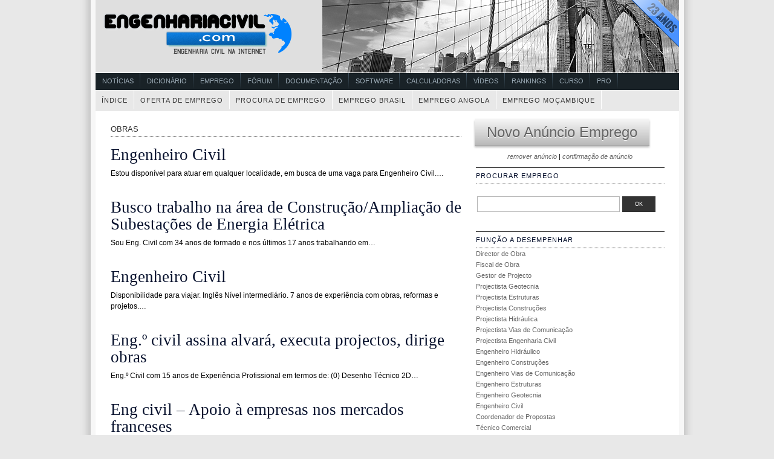

--- FILE ---
content_type: text/html; charset=UTF-8
request_url: https://www.engenhariacivil.com/emprego/tag/obras
body_size: 11349
content:




<!DOCTYPE html PUBLIC "-//W3C//DTD XHTML 1.0 Transitional//EN" "http://www.w3.org/TR/xhtml1/DTD/xhtml1-transitional.dtd">





<html xmlns="http://www.w3.org/1999/xhtml">

<head profile="http://gmpg.org/xfn/11">
<meta http-equiv="Content-Type" content="text/html; charset=UTF-8" />
<title>Emprego Engenharia Civil   &raquo; obras</title>
	<meta name="generator" content="WordPress 6.9" /> <!-- leave this for stats -->
	<link rel="stylesheet" href="https://www.engenhariacivil.com/emprego/wp-content/themes/peacemaker/style.css" type="text/css" media="screen" />
<link rel="alternate" type="application/rss+xml" title="RSS 2.0" href="https://www.engenhariacivil.com/emprego/feed" />
<link rel="alternate" type="text/xml" title="RSS .92" href="https://www.engenhariacivil.com/emprego/feed/rss" />
<link rel="alternate" type="application/atom+xml" title="Atom 0.3" href="https://www.engenhariacivil.com/emprego/feed/atom" />
<link rel="pingback" href="https://www.engenhariacivil.com/emprego/xmlrpc.php" />

<!--[if IE]>
<link rel="stylesheet" href="https://www.engenhariacivil.com/emprego/wp-content/themes/peacemaker/ie.css" type="text/css" media="screen" />
<![endif]-->

	<link rel='archives' title='Dezembro 2025' href='https://www.engenhariacivil.com/emprego/2025/12' />
	<link rel='archives' title='Setembro 2025' href='https://www.engenhariacivil.com/emprego/2025/09' />
	<link rel='archives' title='Junho 2025' href='https://www.engenhariacivil.com/emprego/2025/06' />
	<link rel='archives' title='Maio 2025' href='https://www.engenhariacivil.com/emprego/2025/05' />
	<link rel='archives' title='Abril 2025' href='https://www.engenhariacivil.com/emprego/2025/04' />
	<link rel='archives' title='Março 2025' href='https://www.engenhariacivil.com/emprego/2025/03' />
	<link rel='archives' title='Dezembro 2024' href='https://www.engenhariacivil.com/emprego/2024/12' />
	<link rel='archives' title='Novembro 2024' href='https://www.engenhariacivil.com/emprego/2024/11' />
	<link rel='archives' title='Outubro 2024' href='https://www.engenhariacivil.com/emprego/2024/10' />
	<link rel='archives' title='Setembro 2024' href='https://www.engenhariacivil.com/emprego/2024/09' />
	<link rel='archives' title='Agosto 2024' href='https://www.engenhariacivil.com/emprego/2024/08' />
	<link rel='archives' title='Julho 2024' href='https://www.engenhariacivil.com/emprego/2024/07' />
	<link rel='archives' title='Junho 2024' href='https://www.engenhariacivil.com/emprego/2024/06' />
	<link rel='archives' title='Abril 2024' href='https://www.engenhariacivil.com/emprego/2024/04' />
	<link rel='archives' title='Março 2024' href='https://www.engenhariacivil.com/emprego/2024/03' />
	<link rel='archives' title='Fevereiro 2024' href='https://www.engenhariacivil.com/emprego/2024/02' />
	<link rel='archives' title='Janeiro 2024' href='https://www.engenhariacivil.com/emprego/2024/01' />
	<link rel='archives' title='Novembro 2023' href='https://www.engenhariacivil.com/emprego/2023/11' />
	<link rel='archives' title='Agosto 2023' href='https://www.engenhariacivil.com/emprego/2023/08' />
	<link rel='archives' title='Julho 2023' href='https://www.engenhariacivil.com/emprego/2023/07' />
	<link rel='archives' title='Junho 2023' href='https://www.engenhariacivil.com/emprego/2023/06' />
	<link rel='archives' title='Maio 2023' href='https://www.engenhariacivil.com/emprego/2023/05' />
	<link rel='archives' title='Abril 2023' href='https://www.engenhariacivil.com/emprego/2023/04' />
	<link rel='archives' title='Março 2023' href='https://www.engenhariacivil.com/emprego/2023/03' />
	<link rel='archives' title='Fevereiro 2023' href='https://www.engenhariacivil.com/emprego/2023/02' />
	<link rel='archives' title='Janeiro 2023' href='https://www.engenhariacivil.com/emprego/2023/01' />
	<link rel='archives' title='Dezembro 2022' href='https://www.engenhariacivil.com/emprego/2022/12' />
	<link rel='archives' title='Novembro 2022' href='https://www.engenhariacivil.com/emprego/2022/11' />
	<link rel='archives' title='Outubro 2022' href='https://www.engenhariacivil.com/emprego/2022/10' />
	<link rel='archives' title='Setembro 2022' href='https://www.engenhariacivil.com/emprego/2022/09' />
	<link rel='archives' title='Agosto 2022' href='https://www.engenhariacivil.com/emprego/2022/08' />
	<link rel='archives' title='Julho 2022' href='https://www.engenhariacivil.com/emprego/2022/07' />
	<link rel='archives' title='Junho 2022' href='https://www.engenhariacivil.com/emprego/2022/06' />
	<link rel='archives' title='Maio 2022' href='https://www.engenhariacivil.com/emprego/2022/05' />
	<link rel='archives' title='Abril 2022' href='https://www.engenhariacivil.com/emprego/2022/04' />
	<link rel='archives' title='Março 2022' href='https://www.engenhariacivil.com/emprego/2022/03' />
	<link rel='archives' title='Fevereiro 2022' href='https://www.engenhariacivil.com/emprego/2022/02' />
	<link rel='archives' title='Janeiro 2022' href='https://www.engenhariacivil.com/emprego/2022/01' />
	<link rel='archives' title='Dezembro 2021' href='https://www.engenhariacivil.com/emprego/2021/12' />
	<link rel='archives' title='Novembro 2021' href='https://www.engenhariacivil.com/emprego/2021/11' />
	<link rel='archives' title='Outubro 2021' href='https://www.engenhariacivil.com/emprego/2021/10' />
	<link rel='archives' title='Setembro 2021' href='https://www.engenhariacivil.com/emprego/2021/09' />
	<link rel='archives' title='Agosto 2021' href='https://www.engenhariacivil.com/emprego/2021/08' />
	<link rel='archives' title='Julho 2021' href='https://www.engenhariacivil.com/emprego/2021/07' />
	<link rel='archives' title='Junho 2021' href='https://www.engenhariacivil.com/emprego/2021/06' />
	<link rel='archives' title='Maio 2021' href='https://www.engenhariacivil.com/emprego/2021/05' />
	<link rel='archives' title='Abril 2021' href='https://www.engenhariacivil.com/emprego/2021/04' />
	<link rel='archives' title='Março 2021' href='https://www.engenhariacivil.com/emprego/2021/03' />
	<link rel='archives' title='Fevereiro 2021' href='https://www.engenhariacivil.com/emprego/2021/02' />
	<link rel='archives' title='Janeiro 2021' href='https://www.engenhariacivil.com/emprego/2021/01' />
	<link rel='archives' title='Dezembro 2020' href='https://www.engenhariacivil.com/emprego/2020/12' />
	<link rel='archives' title='Novembro 2020' href='https://www.engenhariacivil.com/emprego/2020/11' />
	<link rel='archives' title='Setembro 2020' href='https://www.engenhariacivil.com/emprego/2020/09' />
	<link rel='archives' title='Agosto 2020' href='https://www.engenhariacivil.com/emprego/2020/08' />
	<link rel='archives' title='Julho 2020' href='https://www.engenhariacivil.com/emprego/2020/07' />
	<link rel='archives' title='Junho 2020' href='https://www.engenhariacivil.com/emprego/2020/06' />
	<link rel='archives' title='Maio 2020' href='https://www.engenhariacivil.com/emprego/2020/05' />
	<link rel='archives' title='Março 2020' href='https://www.engenhariacivil.com/emprego/2020/03' />
	<link rel='archives' title='Fevereiro 2020' href='https://www.engenhariacivil.com/emprego/2020/02' />
	<link rel='archives' title='Janeiro 2020' href='https://www.engenhariacivil.com/emprego/2020/01' />
	<link rel='archives' title='Dezembro 2019' href='https://www.engenhariacivil.com/emprego/2019/12' />
	<link rel='archives' title='Novembro 2019' href='https://www.engenhariacivil.com/emprego/2019/11' />
	<link rel='archives' title='Outubro 2019' href='https://www.engenhariacivil.com/emprego/2019/10' />
	<link rel='archives' title='Setembro 2019' href='https://www.engenhariacivil.com/emprego/2019/09' />
	<link rel='archives' title='Agosto 2019' href='https://www.engenhariacivil.com/emprego/2019/08' />
	<link rel='archives' title='Julho 2019' href='https://www.engenhariacivil.com/emprego/2019/07' />
	<link rel='archives' title='Junho 2019' href='https://www.engenhariacivil.com/emprego/2019/06' />
	<link rel='archives' title='Abril 2019' href='https://www.engenhariacivil.com/emprego/2019/04' />
	<link rel='archives' title='Março 2019' href='https://www.engenhariacivil.com/emprego/2019/03' />
	<link rel='archives' title='Fevereiro 2019' href='https://www.engenhariacivil.com/emprego/2019/02' />
	<link rel='archives' title='Janeiro 2019' href='https://www.engenhariacivil.com/emprego/2019/01' />
	<link rel='archives' title='Dezembro 2018' href='https://www.engenhariacivil.com/emprego/2018/12' />
	<link rel='archives' title='Novembro 2018' href='https://www.engenhariacivil.com/emprego/2018/11' />
	<link rel='archives' title='Outubro 2018' href='https://www.engenhariacivil.com/emprego/2018/10' />
	<link rel='archives' title='Setembro 2018' href='https://www.engenhariacivil.com/emprego/2018/09' />
	<link rel='archives' title='Agosto 2018' href='https://www.engenhariacivil.com/emprego/2018/08' />
	<link rel='archives' title='Julho 2018' href='https://www.engenhariacivil.com/emprego/2018/07' />
	<link rel='archives' title='Junho 2018' href='https://www.engenhariacivil.com/emprego/2018/06' />
	<link rel='archives' title='Maio 2018' href='https://www.engenhariacivil.com/emprego/2018/05' />
	<link rel='archives' title='Abril 2018' href='https://www.engenhariacivil.com/emprego/2018/04' />
	<link rel='archives' title='Março 2018' href='https://www.engenhariacivil.com/emprego/2018/03' />
	<link rel='archives' title='Fevereiro 2018' href='https://www.engenhariacivil.com/emprego/2018/02' />
	<link rel='archives' title='Janeiro 2018' href='https://www.engenhariacivil.com/emprego/2018/01' />
	<link rel='archives' title='Dezembro 2017' href='https://www.engenhariacivil.com/emprego/2017/12' />
	<link rel='archives' title='Novembro 2017' href='https://www.engenhariacivil.com/emprego/2017/11' />
	<link rel='archives' title='Outubro 2017' href='https://www.engenhariacivil.com/emprego/2017/10' />
	<link rel='archives' title='Setembro 2017' href='https://www.engenhariacivil.com/emprego/2017/09' />
	<link rel='archives' title='Agosto 2017' href='https://www.engenhariacivil.com/emprego/2017/08' />
	<link rel='archives' title='Julho 2017' href='https://www.engenhariacivil.com/emprego/2017/07' />
	<link rel='archives' title='Junho 2017' href='https://www.engenhariacivil.com/emprego/2017/06' />
	<link rel='archives' title='Maio 2017' href='https://www.engenhariacivil.com/emprego/2017/05' />
	<link rel='archives' title='Abril 2017' href='https://www.engenhariacivil.com/emprego/2017/04' />
	<link rel='archives' title='Março 2017' href='https://www.engenhariacivil.com/emprego/2017/03' />
	<link rel='archives' title='Fevereiro 2017' href='https://www.engenhariacivil.com/emprego/2017/02' />
	<link rel='archives' title='Janeiro 2017' href='https://www.engenhariacivil.com/emprego/2017/01' />
	<link rel='archives' title='Dezembro 2016' href='https://www.engenhariacivil.com/emprego/2016/12' />
	<link rel='archives' title='Novembro 2016' href='https://www.engenhariacivil.com/emprego/2016/11' />
	<link rel='archives' title='Outubro 2016' href='https://www.engenhariacivil.com/emprego/2016/10' />
	<link rel='archives' title='Setembro 2016' href='https://www.engenhariacivil.com/emprego/2016/09' />
	<link rel='archives' title='Agosto 2016' href='https://www.engenhariacivil.com/emprego/2016/08' />
	<link rel='archives' title='Julho 2016' href='https://www.engenhariacivil.com/emprego/2016/07' />
	<link rel='archives' title='Junho 2016' href='https://www.engenhariacivil.com/emprego/2016/06' />
	<link rel='archives' title='Maio 2016' href='https://www.engenhariacivil.com/emprego/2016/05' />
	<link rel='archives' title='Abril 2016' href='https://www.engenhariacivil.com/emprego/2016/04' />
	<link rel='archives' title='Março 2016' href='https://www.engenhariacivil.com/emprego/2016/03' />
	<link rel='archives' title='Fevereiro 2016' href='https://www.engenhariacivil.com/emprego/2016/02' />
	<link rel='archives' title='Janeiro 2016' href='https://www.engenhariacivil.com/emprego/2016/01' />
	<link rel='archives' title='Dezembro 2015' href='https://www.engenhariacivil.com/emprego/2015/12' />
	<link rel='archives' title='Novembro 2015' href='https://www.engenhariacivil.com/emprego/2015/11' />
	<link rel='archives' title='Outubro 2015' href='https://www.engenhariacivil.com/emprego/2015/10' />
	<link rel='archives' title='Setembro 2015' href='https://www.engenhariacivil.com/emprego/2015/09' />
	<link rel='archives' title='Agosto 2015' href='https://www.engenhariacivil.com/emprego/2015/08' />
	<link rel='archives' title='Julho 2015' href='https://www.engenhariacivil.com/emprego/2015/07' />
	<link rel='archives' title='Junho 2015' href='https://www.engenhariacivil.com/emprego/2015/06' />
	<link rel='archives' title='Maio 2015' href='https://www.engenhariacivil.com/emprego/2015/05' />
	<link rel='archives' title='Abril 2015' href='https://www.engenhariacivil.com/emprego/2015/04' />
	<link rel='archives' title='Março 2015' href='https://www.engenhariacivil.com/emprego/2015/03' />
	<link rel='archives' title='Fevereiro 2015' href='https://www.engenhariacivil.com/emprego/2015/02' />
	<link rel='archives' title='Janeiro 2015' href='https://www.engenhariacivil.com/emprego/2015/01' />
	<link rel='archives' title='Dezembro 2014' href='https://www.engenhariacivil.com/emprego/2014/12' />
	<link rel='archives' title='Novembro 2014' href='https://www.engenhariacivil.com/emprego/2014/11' />
	<link rel='archives' title='Outubro 2014' href='https://www.engenhariacivil.com/emprego/2014/10' />
	<link rel='archives' title='Setembro 2014' href='https://www.engenhariacivil.com/emprego/2014/09' />
	<link rel='archives' title='Agosto 2014' href='https://www.engenhariacivil.com/emprego/2014/08' />
	<link rel='archives' title='Julho 2014' href='https://www.engenhariacivil.com/emprego/2014/07' />
	<link rel='archives' title='Junho 2014' href='https://www.engenhariacivil.com/emprego/2014/06' />
	<link rel='archives' title='Maio 2014' href='https://www.engenhariacivil.com/emprego/2014/05' />
	<link rel='archives' title='Abril 2014' href='https://www.engenhariacivil.com/emprego/2014/04' />
	<link rel='archives' title='Março 2014' href='https://www.engenhariacivil.com/emprego/2014/03' />
	<link rel='archives' title='Fevereiro 2014' href='https://www.engenhariacivil.com/emprego/2014/02' />
	<link rel='archives' title='Janeiro 2014' href='https://www.engenhariacivil.com/emprego/2014/01' />
	<link rel='archives' title='Dezembro 2013' href='https://www.engenhariacivil.com/emprego/2013/12' />
	<link rel='archives' title='Novembro 2013' href='https://www.engenhariacivil.com/emprego/2013/11' />
	<link rel='archives' title='Outubro 2013' href='https://www.engenhariacivil.com/emprego/2013/10' />
	<link rel='archives' title='Setembro 2013' href='https://www.engenhariacivil.com/emprego/2013/09' />
	<link rel='archives' title='Agosto 2013' href='https://www.engenhariacivil.com/emprego/2013/08' />
	<link rel='archives' title='Julho 2013' href='https://www.engenhariacivil.com/emprego/2013/07' />
	<link rel='archives' title='Junho 2013' href='https://www.engenhariacivil.com/emprego/2013/06' />
	<link rel='archives' title='Maio 2013' href='https://www.engenhariacivil.com/emprego/2013/05' />
	<link rel='archives' title='Abril 2013' href='https://www.engenhariacivil.com/emprego/2013/04' />
	<link rel='archives' title='Março 2013' href='https://www.engenhariacivil.com/emprego/2013/03' />
	<link rel='archives' title='Fevereiro 2013' href='https://www.engenhariacivil.com/emprego/2013/02' />
	<link rel='archives' title='Janeiro 2013' href='https://www.engenhariacivil.com/emprego/2013/01' />
	<link rel='archives' title='Dezembro 2012' href='https://www.engenhariacivil.com/emprego/2012/12' />
	<link rel='archives' title='Novembro 2012' href='https://www.engenhariacivil.com/emprego/2012/11' />
	<link rel='archives' title='Outubro 2012' href='https://www.engenhariacivil.com/emprego/2012/10' />
	<link rel='archives' title='Setembro 2012' href='https://www.engenhariacivil.com/emprego/2012/09' />
	<link rel='archives' title='Agosto 2012' href='https://www.engenhariacivil.com/emprego/2012/08' />
	<link rel='archives' title='Julho 2012' href='https://www.engenhariacivil.com/emprego/2012/07' />
	<link rel='archives' title='Junho 2012' href='https://www.engenhariacivil.com/emprego/2012/06' />
	<link rel='archives' title='Maio 2012' href='https://www.engenhariacivil.com/emprego/2012/05' />
	<link rel='archives' title='Abril 2012' href='https://www.engenhariacivil.com/emprego/2012/04' />
	<link rel='archives' title='Março 2012' href='https://www.engenhariacivil.com/emprego/2012/03' />
	<link rel='archives' title='Fevereiro 2012' href='https://www.engenhariacivil.com/emprego/2012/02' />
	<link rel='archives' title='Janeiro 2012' href='https://www.engenhariacivil.com/emprego/2012/01' />
	<link rel='archives' title='Dezembro 2011' href='https://www.engenhariacivil.com/emprego/2011/12' />
	<link rel='archives' title='Novembro 2011' href='https://www.engenhariacivil.com/emprego/2011/11' />
	<link rel='archives' title='Outubro 2011' href='https://www.engenhariacivil.com/emprego/2011/10' />
	<link rel='archives' title='Setembro 2011' href='https://www.engenhariacivil.com/emprego/2011/09' />
	<link rel='archives' title='Agosto 2011' href='https://www.engenhariacivil.com/emprego/2011/08' />
	<link rel='archives' title='Julho 2011' href='https://www.engenhariacivil.com/emprego/2011/07' />
	<link rel='archives' title='Junho 2011' href='https://www.engenhariacivil.com/emprego/2011/06' />
	<link rel='archives' title='Maio 2011' href='https://www.engenhariacivil.com/emprego/2011/05' />
	<link rel='archives' title='Março 2011' href='https://www.engenhariacivil.com/emprego/2011/03' />
	<link rel='archives' title='Dezembro 2010' href='https://www.engenhariacivil.com/emprego/2010/12' />
	<link rel='archives' title='Novembro 2010' href='https://www.engenhariacivil.com/emprego/2010/11' />
	<link rel='archives' title='Setembro 2010' href='https://www.engenhariacivil.com/emprego/2010/09' />
	<link rel='archives' title='Agosto 2010' href='https://www.engenhariacivil.com/emprego/2010/08' />
	<link rel='archives' title='Junho 2010' href='https://www.engenhariacivil.com/emprego/2010/06' />
	<link rel='archives' title='Abril 2010' href='https://www.engenhariacivil.com/emprego/2010/04' />
	<link rel='archives' title='Março 2010' href='https://www.engenhariacivil.com/emprego/2010/03' />
	<link rel='archives' title='Fevereiro 2010' href='https://www.engenhariacivil.com/emprego/2010/02' />
	<link rel='archives' title='Janeiro 2010' href='https://www.engenhariacivil.com/emprego/2010/01' />
	<link rel='archives' title='Dezembro 2009' href='https://www.engenhariacivil.com/emprego/2009/12' />
	<link rel='archives' title='Novembro 2009' href='https://www.engenhariacivil.com/emprego/2009/11' />
	<link rel='archives' title='Outubro 2009' href='https://www.engenhariacivil.com/emprego/2009/10' />
	<link rel='archives' title='Setembro 2009' href='https://www.engenhariacivil.com/emprego/2009/09' />
	<link rel='archives' title='Agosto 2009' href='https://www.engenhariacivil.com/emprego/2009/08' />
	<link rel='archives' title='Maio 2009' href='https://www.engenhariacivil.com/emprego/2009/05' />
	<link rel='archives' title='Abril 2009' href='https://www.engenhariacivil.com/emprego/2009/04' />
	<link rel='archives' title='Março 2009' href='https://www.engenhariacivil.com/emprego/2009/03' />
	<link rel='archives' title='Fevereiro 2009' href='https://www.engenhariacivil.com/emprego/2009/02' />
	<link rel='archives' title='Janeiro 2009' href='https://www.engenhariacivil.com/emprego/2009/01' />
	<link rel='archives' title='Dezembro 2008' href='https://www.engenhariacivil.com/emprego/2008/12' />
	<link rel='archives' title='Novembro 2008' href='https://www.engenhariacivil.com/emprego/2008/11' />
<meta name='robots' content='max-image-preview:large' />
<script type="text/javascript" id="wpp-js" src="https://www.engenhariacivil.com/emprego/wp-content/plugins/wordpress-popular-posts/assets/js/wpp.min.js?ver=7.3.6" data-sampling="0" data-sampling-rate="100" data-api-url="https://www.engenhariacivil.com/emprego/wp-json/wordpress-popular-posts" data-post-id="0" data-token="e56d2468e8" data-lang="0" data-debug="0"></script>
<link rel="alternate" type="application/rss+xml" title="Feed de etiquetas Emprego Engenharia Civil &raquo; obras" href="https://www.engenhariacivil.com/emprego/tag/obras/feed" />
<style id='wp-img-auto-sizes-contain-inline-css' type='text/css'>
img:is([sizes=auto i],[sizes^="auto," i]){contain-intrinsic-size:3000px 1500px}
/*# sourceURL=wp-img-auto-sizes-contain-inline-css */
</style>
<style id='wp-block-library-inline-css' type='text/css'>
:root{--wp-block-synced-color:#7a00df;--wp-block-synced-color--rgb:122,0,223;--wp-bound-block-color:var(--wp-block-synced-color);--wp-editor-canvas-background:#ddd;--wp-admin-theme-color:#007cba;--wp-admin-theme-color--rgb:0,124,186;--wp-admin-theme-color-darker-10:#006ba1;--wp-admin-theme-color-darker-10--rgb:0,107,160.5;--wp-admin-theme-color-darker-20:#005a87;--wp-admin-theme-color-darker-20--rgb:0,90,135;--wp-admin-border-width-focus:2px}@media (min-resolution:192dpi){:root{--wp-admin-border-width-focus:1.5px}}.wp-element-button{cursor:pointer}:root .has-very-light-gray-background-color{background-color:#eee}:root .has-very-dark-gray-background-color{background-color:#313131}:root .has-very-light-gray-color{color:#eee}:root .has-very-dark-gray-color{color:#313131}:root .has-vivid-green-cyan-to-vivid-cyan-blue-gradient-background{background:linear-gradient(135deg,#00d084,#0693e3)}:root .has-purple-crush-gradient-background{background:linear-gradient(135deg,#34e2e4,#4721fb 50%,#ab1dfe)}:root .has-hazy-dawn-gradient-background{background:linear-gradient(135deg,#faaca8,#dad0ec)}:root .has-subdued-olive-gradient-background{background:linear-gradient(135deg,#fafae1,#67a671)}:root .has-atomic-cream-gradient-background{background:linear-gradient(135deg,#fdd79a,#004a59)}:root .has-nightshade-gradient-background{background:linear-gradient(135deg,#330968,#31cdcf)}:root .has-midnight-gradient-background{background:linear-gradient(135deg,#020381,#2874fc)}:root{--wp--preset--font-size--normal:16px;--wp--preset--font-size--huge:42px}.has-regular-font-size{font-size:1em}.has-larger-font-size{font-size:2.625em}.has-normal-font-size{font-size:var(--wp--preset--font-size--normal)}.has-huge-font-size{font-size:var(--wp--preset--font-size--huge)}.has-text-align-center{text-align:center}.has-text-align-left{text-align:left}.has-text-align-right{text-align:right}.has-fit-text{white-space:nowrap!important}#end-resizable-editor-section{display:none}.aligncenter{clear:both}.items-justified-left{justify-content:flex-start}.items-justified-center{justify-content:center}.items-justified-right{justify-content:flex-end}.items-justified-space-between{justify-content:space-between}.screen-reader-text{border:0;clip-path:inset(50%);height:1px;margin:-1px;overflow:hidden;padding:0;position:absolute;width:1px;word-wrap:normal!important}.screen-reader-text:focus{background-color:#ddd;clip-path:none;color:#444;display:block;font-size:1em;height:auto;left:5px;line-height:normal;padding:15px 23px 14px;text-decoration:none;top:5px;width:auto;z-index:100000}html :where(.has-border-color){border-style:solid}html :where([style*=border-top-color]){border-top-style:solid}html :where([style*=border-right-color]){border-right-style:solid}html :where([style*=border-bottom-color]){border-bottom-style:solid}html :where([style*=border-left-color]){border-left-style:solid}html :where([style*=border-width]){border-style:solid}html :where([style*=border-top-width]){border-top-style:solid}html :where([style*=border-right-width]){border-right-style:solid}html :where([style*=border-bottom-width]){border-bottom-style:solid}html :where([style*=border-left-width]){border-left-style:solid}html :where(img[class*=wp-image-]){height:auto;max-width:100%}:where(figure){margin:0 0 1em}html :where(.is-position-sticky){--wp-admin--admin-bar--position-offset:var(--wp-admin--admin-bar--height,0px)}@media screen and (max-width:600px){html :where(.is-position-sticky){--wp-admin--admin-bar--position-offset:0px}}

/*# sourceURL=wp-block-library-inline-css */
</style><style id='global-styles-inline-css' type='text/css'>
:root{--wp--preset--aspect-ratio--square: 1;--wp--preset--aspect-ratio--4-3: 4/3;--wp--preset--aspect-ratio--3-4: 3/4;--wp--preset--aspect-ratio--3-2: 3/2;--wp--preset--aspect-ratio--2-3: 2/3;--wp--preset--aspect-ratio--16-9: 16/9;--wp--preset--aspect-ratio--9-16: 9/16;--wp--preset--color--black: #000000;--wp--preset--color--cyan-bluish-gray: #abb8c3;--wp--preset--color--white: #ffffff;--wp--preset--color--pale-pink: #f78da7;--wp--preset--color--vivid-red: #cf2e2e;--wp--preset--color--luminous-vivid-orange: #ff6900;--wp--preset--color--luminous-vivid-amber: #fcb900;--wp--preset--color--light-green-cyan: #7bdcb5;--wp--preset--color--vivid-green-cyan: #00d084;--wp--preset--color--pale-cyan-blue: #8ed1fc;--wp--preset--color--vivid-cyan-blue: #0693e3;--wp--preset--color--vivid-purple: #9b51e0;--wp--preset--gradient--vivid-cyan-blue-to-vivid-purple: linear-gradient(135deg,rgb(6,147,227) 0%,rgb(155,81,224) 100%);--wp--preset--gradient--light-green-cyan-to-vivid-green-cyan: linear-gradient(135deg,rgb(122,220,180) 0%,rgb(0,208,130) 100%);--wp--preset--gradient--luminous-vivid-amber-to-luminous-vivid-orange: linear-gradient(135deg,rgb(252,185,0) 0%,rgb(255,105,0) 100%);--wp--preset--gradient--luminous-vivid-orange-to-vivid-red: linear-gradient(135deg,rgb(255,105,0) 0%,rgb(207,46,46) 100%);--wp--preset--gradient--very-light-gray-to-cyan-bluish-gray: linear-gradient(135deg,rgb(238,238,238) 0%,rgb(169,184,195) 100%);--wp--preset--gradient--cool-to-warm-spectrum: linear-gradient(135deg,rgb(74,234,220) 0%,rgb(151,120,209) 20%,rgb(207,42,186) 40%,rgb(238,44,130) 60%,rgb(251,105,98) 80%,rgb(254,248,76) 100%);--wp--preset--gradient--blush-light-purple: linear-gradient(135deg,rgb(255,206,236) 0%,rgb(152,150,240) 100%);--wp--preset--gradient--blush-bordeaux: linear-gradient(135deg,rgb(254,205,165) 0%,rgb(254,45,45) 50%,rgb(107,0,62) 100%);--wp--preset--gradient--luminous-dusk: linear-gradient(135deg,rgb(255,203,112) 0%,rgb(199,81,192) 50%,rgb(65,88,208) 100%);--wp--preset--gradient--pale-ocean: linear-gradient(135deg,rgb(255,245,203) 0%,rgb(182,227,212) 50%,rgb(51,167,181) 100%);--wp--preset--gradient--electric-grass: linear-gradient(135deg,rgb(202,248,128) 0%,rgb(113,206,126) 100%);--wp--preset--gradient--midnight: linear-gradient(135deg,rgb(2,3,129) 0%,rgb(40,116,252) 100%);--wp--preset--font-size--small: 13px;--wp--preset--font-size--medium: 20px;--wp--preset--font-size--large: 36px;--wp--preset--font-size--x-large: 42px;--wp--preset--spacing--20: 0.44rem;--wp--preset--spacing--30: 0.67rem;--wp--preset--spacing--40: 1rem;--wp--preset--spacing--50: 1.5rem;--wp--preset--spacing--60: 2.25rem;--wp--preset--spacing--70: 3.38rem;--wp--preset--spacing--80: 5.06rem;--wp--preset--shadow--natural: 6px 6px 9px rgba(0, 0, 0, 0.2);--wp--preset--shadow--deep: 12px 12px 50px rgba(0, 0, 0, 0.4);--wp--preset--shadow--sharp: 6px 6px 0px rgba(0, 0, 0, 0.2);--wp--preset--shadow--outlined: 6px 6px 0px -3px rgb(255, 255, 255), 6px 6px rgb(0, 0, 0);--wp--preset--shadow--crisp: 6px 6px 0px rgb(0, 0, 0);}:where(.is-layout-flex){gap: 0.5em;}:where(.is-layout-grid){gap: 0.5em;}body .is-layout-flex{display: flex;}.is-layout-flex{flex-wrap: wrap;align-items: center;}.is-layout-flex > :is(*, div){margin: 0;}body .is-layout-grid{display: grid;}.is-layout-grid > :is(*, div){margin: 0;}:where(.wp-block-columns.is-layout-flex){gap: 2em;}:where(.wp-block-columns.is-layout-grid){gap: 2em;}:where(.wp-block-post-template.is-layout-flex){gap: 1.25em;}:where(.wp-block-post-template.is-layout-grid){gap: 1.25em;}.has-black-color{color: var(--wp--preset--color--black) !important;}.has-cyan-bluish-gray-color{color: var(--wp--preset--color--cyan-bluish-gray) !important;}.has-white-color{color: var(--wp--preset--color--white) !important;}.has-pale-pink-color{color: var(--wp--preset--color--pale-pink) !important;}.has-vivid-red-color{color: var(--wp--preset--color--vivid-red) !important;}.has-luminous-vivid-orange-color{color: var(--wp--preset--color--luminous-vivid-orange) !important;}.has-luminous-vivid-amber-color{color: var(--wp--preset--color--luminous-vivid-amber) !important;}.has-light-green-cyan-color{color: var(--wp--preset--color--light-green-cyan) !important;}.has-vivid-green-cyan-color{color: var(--wp--preset--color--vivid-green-cyan) !important;}.has-pale-cyan-blue-color{color: var(--wp--preset--color--pale-cyan-blue) !important;}.has-vivid-cyan-blue-color{color: var(--wp--preset--color--vivid-cyan-blue) !important;}.has-vivid-purple-color{color: var(--wp--preset--color--vivid-purple) !important;}.has-black-background-color{background-color: var(--wp--preset--color--black) !important;}.has-cyan-bluish-gray-background-color{background-color: var(--wp--preset--color--cyan-bluish-gray) !important;}.has-white-background-color{background-color: var(--wp--preset--color--white) !important;}.has-pale-pink-background-color{background-color: var(--wp--preset--color--pale-pink) !important;}.has-vivid-red-background-color{background-color: var(--wp--preset--color--vivid-red) !important;}.has-luminous-vivid-orange-background-color{background-color: var(--wp--preset--color--luminous-vivid-orange) !important;}.has-luminous-vivid-amber-background-color{background-color: var(--wp--preset--color--luminous-vivid-amber) !important;}.has-light-green-cyan-background-color{background-color: var(--wp--preset--color--light-green-cyan) !important;}.has-vivid-green-cyan-background-color{background-color: var(--wp--preset--color--vivid-green-cyan) !important;}.has-pale-cyan-blue-background-color{background-color: var(--wp--preset--color--pale-cyan-blue) !important;}.has-vivid-cyan-blue-background-color{background-color: var(--wp--preset--color--vivid-cyan-blue) !important;}.has-vivid-purple-background-color{background-color: var(--wp--preset--color--vivid-purple) !important;}.has-black-border-color{border-color: var(--wp--preset--color--black) !important;}.has-cyan-bluish-gray-border-color{border-color: var(--wp--preset--color--cyan-bluish-gray) !important;}.has-white-border-color{border-color: var(--wp--preset--color--white) !important;}.has-pale-pink-border-color{border-color: var(--wp--preset--color--pale-pink) !important;}.has-vivid-red-border-color{border-color: var(--wp--preset--color--vivid-red) !important;}.has-luminous-vivid-orange-border-color{border-color: var(--wp--preset--color--luminous-vivid-orange) !important;}.has-luminous-vivid-amber-border-color{border-color: var(--wp--preset--color--luminous-vivid-amber) !important;}.has-light-green-cyan-border-color{border-color: var(--wp--preset--color--light-green-cyan) !important;}.has-vivid-green-cyan-border-color{border-color: var(--wp--preset--color--vivid-green-cyan) !important;}.has-pale-cyan-blue-border-color{border-color: var(--wp--preset--color--pale-cyan-blue) !important;}.has-vivid-cyan-blue-border-color{border-color: var(--wp--preset--color--vivid-cyan-blue) !important;}.has-vivid-purple-border-color{border-color: var(--wp--preset--color--vivid-purple) !important;}.has-vivid-cyan-blue-to-vivid-purple-gradient-background{background: var(--wp--preset--gradient--vivid-cyan-blue-to-vivid-purple) !important;}.has-light-green-cyan-to-vivid-green-cyan-gradient-background{background: var(--wp--preset--gradient--light-green-cyan-to-vivid-green-cyan) !important;}.has-luminous-vivid-amber-to-luminous-vivid-orange-gradient-background{background: var(--wp--preset--gradient--luminous-vivid-amber-to-luminous-vivid-orange) !important;}.has-luminous-vivid-orange-to-vivid-red-gradient-background{background: var(--wp--preset--gradient--luminous-vivid-orange-to-vivid-red) !important;}.has-very-light-gray-to-cyan-bluish-gray-gradient-background{background: var(--wp--preset--gradient--very-light-gray-to-cyan-bluish-gray) !important;}.has-cool-to-warm-spectrum-gradient-background{background: var(--wp--preset--gradient--cool-to-warm-spectrum) !important;}.has-blush-light-purple-gradient-background{background: var(--wp--preset--gradient--blush-light-purple) !important;}.has-blush-bordeaux-gradient-background{background: var(--wp--preset--gradient--blush-bordeaux) !important;}.has-luminous-dusk-gradient-background{background: var(--wp--preset--gradient--luminous-dusk) !important;}.has-pale-ocean-gradient-background{background: var(--wp--preset--gradient--pale-ocean) !important;}.has-electric-grass-gradient-background{background: var(--wp--preset--gradient--electric-grass) !important;}.has-midnight-gradient-background{background: var(--wp--preset--gradient--midnight) !important;}.has-small-font-size{font-size: var(--wp--preset--font-size--small) !important;}.has-medium-font-size{font-size: var(--wp--preset--font-size--medium) !important;}.has-large-font-size{font-size: var(--wp--preset--font-size--large) !important;}.has-x-large-font-size{font-size: var(--wp--preset--font-size--x-large) !important;}
/*# sourceURL=global-styles-inline-css */
</style>

<style id='classic-theme-styles-inline-css' type='text/css'>
/*! This file is auto-generated */
.wp-block-button__link{color:#fff;background-color:#32373c;border-radius:9999px;box-shadow:none;text-decoration:none;padding:calc(.667em + 2px) calc(1.333em + 2px);font-size:1.125em}.wp-block-file__button{background:#32373c;color:#fff;text-decoration:none}
/*# sourceURL=/wp-includes/css/classic-themes.min.css */
</style>
<link rel="https://api.w.org/" href="https://www.engenhariacivil.com/emprego/wp-json/" /><link rel="alternate" title="JSON" type="application/json" href="https://www.engenhariacivil.com/emprego/wp-json/wp/v2/tags/742" /><link rel="EditURI" type="application/rsd+xml" title="RSD" href="https://www.engenhariacivil.com/emprego/xmlrpc.php?rsd" />
<meta name="generator" content="WordPress 6.9" />
<script type="text/javascript">
(function(url){
	if(/(?:Chrome\/26\.0\.1410\.63 Safari\/537\.31|WordfenceTestMonBot)/.test(navigator.userAgent)){ return; }
	var addEvent = function(evt, handler) {
		if (window.addEventListener) {
			document.addEventListener(evt, handler, false);
		} else if (window.attachEvent) {
			document.attachEvent('on' + evt, handler);
		}
	};
	var removeEvent = function(evt, handler) {
		if (window.removeEventListener) {
			document.removeEventListener(evt, handler, false);
		} else if (window.detachEvent) {
			document.detachEvent('on' + evt, handler);
		}
	};
	var evts = 'contextmenu dblclick drag dragend dragenter dragleave dragover dragstart drop keydown keypress keyup mousedown mousemove mouseout mouseover mouseup mousewheel scroll'.split(' ');
	var logHuman = function() {
		if (window.wfLogHumanRan) { return; }
		window.wfLogHumanRan = true;
		var wfscr = document.createElement('script');
		wfscr.type = 'text/javascript';
		wfscr.async = true;
		wfscr.src = url + '&r=' + Math.random();
		(document.getElementsByTagName('head')[0]||document.getElementsByTagName('body')[0]).appendChild(wfscr);
		for (var i = 0; i < evts.length; i++) {
			removeEvent(evts[i], logHuman);
		}
	};
	for (var i = 0; i < evts.length; i++) {
		addEvent(evts[i], logHuman);
	}
})('//www.engenhariacivil.com/emprego/?wordfence_lh=1&hid=B3D4D498BD9B407A193BBD7CC2A2E6D6');
</script>            <style id="wpp-loading-animation-styles">@-webkit-keyframes bgslide{from{background-position-x:0}to{background-position-x:-200%}}@keyframes bgslide{from{background-position-x:0}to{background-position-x:-200%}}.wpp-widget-block-placeholder,.wpp-shortcode-placeholder{margin:0 auto;width:60px;height:3px;background:#dd3737;background:linear-gradient(90deg,#dd3737 0%,#571313 10%,#dd3737 100%);background-size:200% auto;border-radius:3px;-webkit-animation:bgslide 1s infinite linear;animation:bgslide 1s infinite linear}</style>
            <style type="text/css">
#header {
	background: url(https://www.engenhariacivil.com/emprego/wp-content/themes/peacemaker/images/logo001.png) no-repeat;
}
</style>
<link rel="shortcut icon" href="https://www.engenhariacivil.com/imagens/favicon.ico" />



<script async src="//pagead2.googlesyndication.com/pagead/js/adsbygoogle.js"></script>
<script>
  (adsbygoogle = window.adsbygoogle || []).push({
    google_ad_client: "ca-pub-2463202643812122",
    enable_page_level_ads: true
  });
</script>

</head>

<body>

<div id="fb-root"></div>
<script>(function(d, s, id) {
  var js, fjs = d.getElementsByTagName(s)[0];
  if (d.getElementById(id)) return;
  js = d.createElement(s); js.id = id;
  js.src = "//connect.facebook.net/en_US/sdk.js#xfbml=1&version=v2.0";
  fjs.parentNode.insertBefore(js, fjs);
}(document, 'script', 'facebook-jssdk'));</script>

<div id="container">


		
	<a href="https://www.engenhariacivil.com/"><p id="header"></p></a>

			<div id="navigation3" class="grid_16">
			<ul class="nav main">
				<li><a href="https://www.engenhariacivil.com/cat/noticias">Notícias</a></li>
				<li><a href="https://www.engenhariacivil.com/dicionario/">Dicionário</a></li>
				<li><a href="https://www.engenhariacivil.com/emprego/">Emprego</a></li>
				<li><a href="https://www.forum.engenhariacivil.com/">Fórum</a></li>
				<li><a href="https://www.engenhariacivil.com/documentacao">Documentação</a></li>
				<li><a href="https://www.engenhariacivil.com/software">Software</a></li>
				<li><a href="https://www.engenhariacivil.com/calculadoras">Calculadoras</a></li>
				<li><a href="https://www.videos.engenhariacivil.com/">Vídeos</a></li>
				<li><a href="https://www.engenhariacivil.com/rankings">Rankings</a></li>
				<li><a href="https://www.engenhariacivil.com/curso">Curso</a></li>
				<li><a href="https://www.engenhariacivil.com/pro">Pro</a></li>
			</ul>
		</div>
		<div id="menu">
			<ul class="fix">
				<li class="selected"><a href="https://www.engenhariacivil.com/emprego">Índice</a></li>
				<li class="selected"><a href="https://www.engenhariacivil.com/emprego/cat/oferta">Oferta de Emprego</a></li>
				<li class="selected"><a href="https://www.engenhariacivil.com/emprego/cat/procura">Procura de Emprego</a></li>
				<li class="selected"><a href="https://www.engenhariacivil.com/emprego/brasil">Emprego Brasil</a></li>
				<li class="selected"><a href="https://www.engenhariacivil.com/emprego/angola">Emprego Angola</a></li>
				<li class="selected"><a href="https://www.engenhariacivil.com/emprego/mocambique">Emprego Moçambique</a></li>
			</ul>
		</div>

		
	
	
	<div id="content">
		
						 
						<h1 class="latest">obras</h1>
			
			
				<div class="post">
			<h2 id="post-7000"><a href="https://www.engenhariacivil.com/emprego/engenheiro-civil-76" rel="bookmark" title="Engenheiro Civil">Engenheiro Civil</a></h2>
			
			<small>
											</small>
				
			<div class="entry">
				Estou disponível para atuar em qualquer localidade, em busca de uma vaga para Engenheiro Civil.&hellip;			</div>
		
			<br>

		</div>
	
				<div class="post">
			<h2 id="post-6562"><a href="https://www.engenhariacivil.com/emprego/busco-trabalho-na-area-de-construcaoampliacao-de-subestacoes-de-energia-eletrica" rel="bookmark" title="Busco trabalho na área de Construção/Ampliação de Subestações de Energia Elétrica">Busco trabalho na área de Construção/Ampliação de Subestações de Energia Elétrica</a></h2>
			
			<small>
											</small>
				
			<div class="entry">
				Sou Eng. Civil com 34 anos de formado e nos últimos 17 anos trabalhando em&hellip;			</div>
		
			<br>

		</div>
	
				<div class="post">
			<h2 id="post-6538"><a href="https://www.engenhariacivil.com/emprego/engenheiro-civil-70" rel="bookmark" title="Engenheiro Civil">Engenheiro Civil</a></h2>
			
			<small>
											</small>
				
			<div class="entry">
				Disponibilidade para viajar. Inglês Nível intermediário. 7 anos de experiência com obras, reformas e projetos.&hellip;			</div>
		
			<br>

		</div>
	
				<div class="post">
			<h2 id="post-6324"><a href="https://www.engenhariacivil.com/emprego/eng-o-civil-assina-alvara-executa-projectos-dirige-obras" rel="bookmark" title="Eng.º civil assina alvará, executa projectos, dirige obras">Eng.º civil assina alvará, executa projectos, dirige obras</a></h2>
			
			<small>
											</small>
				
			<div class="entry">
				Eng.º Civil com 15 anos de Experiência Profissional em termos de: (0) Desenho Técnico 2D&hellip;			</div>
		
			<br>

		</div>
	
				<div class="post">
			<h2 id="post-5703"><a href="https://www.engenhariacivil.com/emprego/eng-civil-apoio-a-empresas-nos-mercados-franceses" rel="bookmark" title="Eng civil &#8211; Apoio à empresas nos mercados franceses">Eng civil &#8211; Apoio à empresas nos mercados franceses</a></h2>
			
			<small>
											</small>
				
			<div class="entry">
				Engenheiro civil, membro efectivo da ordem, luso-francês, procura empresa na região do Grande Porto com&hellip;			</div>
		
			<br>

		</div>
	
				<div class="post">
			<h2 id="post-5672"><a href="https://www.engenhariacivil.com/emprego/tecnico-seg-do-trabalho-fiscal-de-obras-petrobras" rel="bookmark" title="Técnico Seg. do Trabalho &#8211; Fiscal de Obras Petrobras">Técnico Seg. do Trabalho &#8211; Fiscal de Obras Petrobras</a></h2>
			
			<small>
											</small>
				
			<div class="entry">
				Prezados, Sou técnico de segurança com 18 anos de experiência na fiscalização de obras Petrobras,&hellip;			</div>
		
			<br>

		</div>
	
				<div class="post">
			<h2 id="post-5633"><a href="https://www.engenhariacivil.com/emprego/procura-de-emprego-engenharia-civil" rel="bookmark" title="Procura de emprego &#8211; Engenharia Civil">Procura de emprego &#8211; Engenharia Civil</a></h2>
			
			<small>
											</small>
				
			<div class="entry">
				Profissional com mais de 14 anos de experiência em Engenharia Civil, com amplo conhecimento em&hellip;			</div>
		
			<br>

		</div>
	
				<div class="post">
			<h2 id="post-5533"><a href="https://www.engenhariacivil.com/emprego/engenheiro-civil-59" rel="bookmark" title="Engenheiro Civil">Engenheiro Civil</a></h2>
			
			<small>
											</small>
				
			<div class="entry">
				Sou Engenheiro Civil especializado em construções "Minha Casa, Minha Vida", porém já executei outros tipos&hellip;			</div>
		
			<br>

		</div>
	
				<div class="post">
			<h2 id="post-5472"><a href="https://www.engenhariacivil.com/emprego/engenheiro-civil-7-anos-de-experiencia" rel="bookmark" title="Engenheiro Civil – 7 anos de experiência">Engenheiro Civil – 7 anos de experiência</a></h2>
			
			<small>
											</small>
				
			<div class="entry">
				Sou engenheiro civil com ampla experiência em fiscalização de obras, orçamentos, prazos, metas, dinâmico, boa&hellip;			</div>
		
			<br>

		</div>
	
				<div class="post">
			<h2 id="post-5349"><a href="https://www.engenhariacivil.com/emprego/vaga-para-tecnico-de-edificacoes" rel="bookmark" title="Vaga para Técnico de Edificações">Vaga para Técnico de Edificações</a></h2>
			
			<small>
											</small>
				
			<div class="entry">
				ESTE ANÚNCIO JÁ NÃO SE ENCONTRA DISPONÍVEL			</div>
		
			<br>

		</div>
	
		
					<div class="navigation">
				<div class='wp-pagenavi' role='navigation'>
<span aria-current='page' class='current'>1</span><a class="page larger" title="Página 2" href="https://www.engenhariacivil.com/emprego/tag/obras/page/2">2</a><a class="page larger" title="Página 3" href="https://www.engenhariacivil.com/emprego/tag/obras/page/3">3</a><a class="nextpostslink" rel="next" aria-label="Página seguinte" href="https://www.engenhariacivil.com/emprego/tag/obras/page/2">»</a>
</div>			</div>
			



			
	</div>
	<div id="right">

<ul>
&nbsp;
<a href="https://www.engenhariacivil.com/emprego/anunciar" class="button round-tl-br-xl grey-matte" rel="nofollow" >Novo Anúncio Emprego</a>
<br><br>
 <center><i><a href="https://www.engenhariacivil.com/emprego/remover" rel="nofollow" >remover anúncio</a></i> | <i><a href="https://www.engenhariacivil.com/emprego/mensagem-confirmacao" rel="nofollow" >confirmação de anúncio</a></i></center> 

<li>
<h4>Procurar Emprego</h4>
	<form method="get" id="searchform" action="https://www.engenhariacivil.com/emprego/">
		<div><input type="text" value="" name="s" id="s" />
			<input type="submit" id="searchsubmit" value="OK" />
		</div>
	</form>
</li>








<li><h4>Função a Desempenhar</h4>			<div class="textwidget"><a href="https://www.engenhariacivil.com/emprego/director-de-obra" title= "Director de Obra">Director de Obra</a><br>
<a href="https://www.engenhariacivil.com/emprego/fiscal-de-obra" title= "Fiscal de Obra">Fiscal de Obra</a><br>
<a href="https://www.engenhariacivil.com/emprego/gestor-de-projecto" title= "Gestor de Projecto">Gestor de Projecto</a><br>
<a href="https://www.engenhariacivil.com/emprego/projectista-geotecnia" title= "Projectista Geotecnia">Projectista Geotecnia</a><br>
<a href="https://www.engenhariacivil.com/emprego/projectista-estruturas" title= "Projectista Estruturas">Projectista Estruturas</a><br>
<a href="https://www.engenhariacivil.com/emprego/projectista-construcoes" title= "Projectista Construções">Projectista Construções</a><br>
<a href="https://www.engenhariacivil.com/emprego/projectista-hidraulica" title= "Projectista Hidráulica">Projectista Hidráulica</a><br>
<a href="https://www.engenhariacivil.com/emprego/projectista-vias-de-comunicacao" title= "Projectista Vias de Comunicação">Projectista Vias de Comunicação</a><br>
<a href="https://www.engenhariacivil.com/emprego/projectista-engenharia-civil" title= "Projectista Engenharia Civil">Projectista Engenharia Civil</a><br>
<a href="https://www.engenhariacivil.com/emprego/engenheiro-hidraulico" title= "Engenheiro Hidráulico">Engenheiro Hidráulico</a><br>
<a href="https://www.engenhariacivil.com/emprego/engenheiro-construcoes" title= "Engenheiro Construções">Engenheiro Construções</a><br>
<a href="https://www.engenhariacivil.com/emprego/engenheiro-vias-de-comunicacao" title= "Engenheiro Vias de Comunicação">Engenheiro Vias de Comunicação</a><br>
<a href="https://www.engenhariacivil.com/emprego/engenheiro-estruturas" title= "Engenheiro Estruturas">Engenheiro Estruturas</a><br>
<a href="https://www.engenhariacivil.com/emprego/engenheiro-geotecnia" title= "Arquitecto">Engenheiro Geotecnia</a><br>
<a href="https://www.engenhariacivil.com/emprego/engenheiro-civil" title= "Engenheiro Civil">Engenheiro Civil</a><br>
<a href="https://www.engenhariacivil.com/emprego/coordenador-de-propostas" title= "Coordenador de Propostas">Coordenador de Propostas</a><br>
<a href="https://www.engenhariacivil.com/emprego/tecnico-comercial" title= "Técnico Comercial">Técnico Comercial</a><br>
<a href="https://www.engenhariacivil.com/emprego/tecnico-higiene-e-seguranca" title= "Técnico Higiene e Segurança">Técnico Higiene e Segurança</a><br>
<a href="https://www.engenhariacivil.com/emprego/estagiario" title= "Estagiário">Estagiário</a><br>
<a href="https://www.engenhariacivil.com/emprego/engenheiro-tecnico-civil" title= "Engenheiro Técnico Civil">Engenheiro Técnico Civil</a><br>
<a href="https://www.engenhariacivil.com/emprego/orcamentista" title= "Orçamentista">Orçamentista</a><br>
<a href="https://www.engenhariacivil.com/emprego/arquitecto" title= "Arquitecto">Arquitecto</a><br>
<a href="https://www.engenhariacivil.com/emprego/desenhador" title= "Desenhador">Desenhador</a><br></div>
		</li>
<li>

</li>
<li><h4>Tags Mais Populares</h4><div class="tagcloud"><a href="https://www.engenhariacivil.com/emprego/tag/acompanhamento-de-obras" class="tag-cloud-link tag-link-176 tag-link-position-1" style="font-size: 9.3404255319149pt;" aria-label="acompanhamento de obras (25 itens)">acompanhamento de obras</a>
<a href="https://www.engenhariacivil.com/emprego/tag/alvara" class="tag-cloud-link tag-link-242 tag-link-position-2" style="font-size: 18.127659574468pt;" aria-label="alvará (100 itens)">alvará</a>
<a href="https://www.engenhariacivil.com/emprego/tag/arquitetura" class="tag-cloud-link tag-link-563 tag-link-position-3" style="font-size: 13.212765957447pt;" aria-label="arquitetura (46 itens)">arquitetura</a>
<a href="https://www.engenhariacivil.com/emprego/tag/autocad" class="tag-cloud-link tag-link-73 tag-link-position-4" style="font-size: 19.914893617021pt;" aria-label="autocad (130 itens)">autocad</a>
<a href="https://www.engenhariacivil.com/emprego/tag/cap" class="tag-cloud-link tag-link-101 tag-link-position-5" style="font-size: 10.531914893617pt;" aria-label="cap (30 itens)">cap</a>
<a href="https://www.engenhariacivil.com/emprego/tag/construcao" class="tag-cloud-link tag-link-328 tag-link-position-6" style="font-size: 12.617021276596pt;" aria-label="construção (42 itens)">construção</a>
<a href="https://www.engenhariacivil.com/emprego/tag/construcao-civil" class="tag-cloud-link tag-link-91 tag-link-position-7" style="font-size: 22pt;" aria-label="construção civil (183 itens)">construção civil</a>
<a href="https://www.engenhariacivil.com/emprego/tag/direccao-de-obra" class="tag-cloud-link tag-link-154 tag-link-position-8" style="font-size: 13.36170212766pt;" aria-label="direcção de obra (47 itens)">direcção de obra</a>
<a href="https://www.engenhariacivil.com/emprego/tag/direccao-de-obras" class="tag-cloud-link tag-link-13 tag-link-position-9" style="font-size: 10.531914893617pt;" aria-label="direcção de obras (30 itens)">direcção de obras</a>
<a href="https://www.engenhariacivil.com/emprego/tag/direcao-de-obra" class="tag-cloud-link tag-link-1440 tag-link-position-10" style="font-size: 11.127659574468pt;" aria-label="direção de obra (33 itens)">direção de obra</a>
<a href="https://www.engenhariacivil.com/emprego/tag/edificacoes" class="tag-cloud-link tag-link-271 tag-link-position-11" style="font-size: 11.574468085106pt;" aria-label="edificações (35 itens)">edificações</a>
<a href="https://www.engenhariacivil.com/emprego/tag/engenharia" class="tag-cloud-link tag-link-548 tag-link-position-12" style="font-size: 8pt;" aria-label="engenharia (20 itens)">engenharia</a>
<a href="https://www.engenhariacivil.com/emprego/tag/engenharia-civil" class="tag-cloud-link tag-link-345 tag-link-position-13" style="font-size: 22pt;" aria-label="engenharia civil (181 itens)">engenharia civil</a>
<a href="https://www.engenhariacivil.com/emprego/tag/engenheiro-civil" class="tag-cloud-link tag-link-105 tag-link-position-14" style="font-size: 11.574468085106pt;" aria-label="engenheiro civil (35 itens)">engenheiro civil</a>
<a href="https://www.engenhariacivil.com/emprego/tag/estruturas" class="tag-cloud-link tag-link-75 tag-link-position-15" style="font-size: 11.127659574468pt;" aria-label="estruturas (33 itens)">estruturas</a>
<a href="https://www.engenhariacivil.com/emprego/tag/estruturas-metalicas" class="tag-cloud-link tag-link-77 tag-link-position-16" style="font-size: 13.063829787234pt;" aria-label="estruturas metálicas (45 itens)">estruturas metálicas</a>
<a href="https://www.engenhariacivil.com/emprego/tag/estagio" class="tag-cloud-link tag-link-594 tag-link-position-17" style="font-size: 17.68085106383pt;" aria-label="estágio (92 itens)">estágio</a>
<a href="https://www.engenhariacivil.com/emprego/tag/estagio-profissional" class="tag-cloud-link tag-link-74 tag-link-position-18" style="font-size: 17.382978723404pt;" aria-label="estágio profissional (88 itens)">estágio profissional</a>
<a href="https://www.engenhariacivil.com/emprego/tag/experiencia-profissional" class="tag-cloud-link tag-link-129 tag-link-position-19" style="font-size: 8.8936170212766pt;" aria-label="experiência profissional (23 itens)">experiência profissional</a>
<a href="https://www.engenhariacivil.com/emprego/tag/feup" class="tag-cloud-link tag-link-420 tag-link-position-20" style="font-size: 10.978723404255pt;" aria-label="feup (32 itens)">feup</a>
<a href="https://www.engenhariacivil.com/emprego/tag/fiscalizacao" class="tag-cloud-link tag-link-28 tag-link-position-21" style="font-size: 16.489361702128pt;" aria-label="fiscalização (76 itens)">fiscalização</a>
<a href="https://www.engenhariacivil.com/emprego/tag/fiscalizacao-de-obras" class="tag-cloud-link tag-link-35 tag-link-position-22" style="font-size: 13.957446808511pt;" aria-label="fiscalização de obras (52 itens)">fiscalização de obras</a>
<a href="https://www.engenhariacivil.com/emprego/tag/gestao-de-obras" class="tag-cloud-link tag-link-12 tag-link-position-23" style="font-size: 10.085106382979pt;" aria-label="gestão de obras (28 itens)">gestão de obras</a>
<a href="https://www.engenhariacivil.com/emprego/tag/higiene-e-seguranca-no-trabalho" class="tag-cloud-link tag-link-59 tag-link-position-24" style="font-size: 8pt;" aria-label="higiene e segurança no trabalho (20 itens)">higiene e segurança no trabalho</a>
<a href="https://www.engenhariacivil.com/emprego/tag/iefp" class="tag-cloud-link tag-link-375 tag-link-position-25" style="font-size: 14.255319148936pt;" aria-label="iefp (54 itens)">iefp</a>
<a href="https://www.engenhariacivil.com/emprego/tag/isel" class="tag-cloud-link tag-link-365 tag-link-position-26" style="font-size: 8.5957446808511pt;" aria-label="isel (22 itens)">isel</a>
<a href="https://www.engenhariacivil.com/emprego/tag/licenciatura" class="tag-cloud-link tag-link-561 tag-link-position-27" style="font-size: 14.106382978723pt;" aria-label="licenciatura (53 itens)">licenciatura</a>
<a href="https://www.engenhariacivil.com/emprego/tag/lisboa" class="tag-cloud-link tag-link-519 tag-link-position-28" style="font-size: 11.723404255319pt;" aria-label="lisboa (36 itens)">lisboa</a>
<a href="https://www.engenhariacivil.com/emprego/tag/membro-efetivo" class="tag-cloud-link tag-link-1501 tag-link-position-29" style="font-size: 8.2978723404255pt;" aria-label="membro efetivo (21 itens)">membro efetivo</a>
<a href="https://www.engenhariacivil.com/emprego/tag/mestrado" class="tag-cloud-link tag-link-414 tag-link-position-30" style="font-size: 10.829787234043pt;" aria-label="mestrado (31 itens)">mestrado</a>
<a href="https://www.engenhariacivil.com/emprego/tag/mestrado-integrado" class="tag-cloud-link tag-link-419 tag-link-position-31" style="font-size: 12.468085106383pt;" aria-label="mestrado integrado (41 itens)">mestrado integrado</a>
<a href="https://www.engenhariacivil.com/emprego/tag/obras" class="tag-cloud-link tag-link-742 tag-link-position-32" style="font-size: 9.6382978723404pt;" aria-label="obras (26 itens)">obras</a>
<a href="https://www.engenhariacivil.com/emprego/tag/obras-publicas" class="tag-cloud-link tag-link-70 tag-link-position-33" style="font-size: 17.68085106383pt;" aria-label="obras públicas (92 itens)">obras públicas</a>
<a href="https://www.engenhariacivil.com/emprego/tag/oet" class="tag-cloud-link tag-link-664 tag-link-position-34" style="font-size: 11.723404255319pt;" aria-label="oet (36 itens)">oet</a>
<a href="https://www.engenhariacivil.com/emprego/tag/ordem-dos-engenheiros" class="tag-cloud-link tag-link-211 tag-link-position-35" style="font-size: 17.234042553191pt;" aria-label="ordem dos engenheiros (86 itens)">ordem dos engenheiros</a>
<a href="https://www.engenhariacivil.com/emprego/tag/orcamentacao" class="tag-cloud-link tag-link-96 tag-link-position-36" style="font-size: 15pt;" aria-label="orçamentação (60 itens)">orçamentação</a>
<a href="https://www.engenhariacivil.com/emprego/tag/orcamentos" class="tag-cloud-link tag-link-248 tag-link-position-37" style="font-size: 9.3404255319149pt;" aria-label="orçamentos (25 itens)">orçamentos</a>
<a href="https://www.engenhariacivil.com/emprego/tag/planeamento" class="tag-cloud-link tag-link-16 tag-link-position-38" style="font-size: 12.31914893617pt;" aria-label="planeamento (40 itens)">planeamento</a>
<a href="https://www.engenhariacivil.com/emprego/tag/projectos" class="tag-cloud-link tag-link-402 tag-link-position-39" style="font-size: 8pt;" aria-label="projectos (20 itens)">projectos</a>
<a href="https://www.engenhariacivil.com/emprego/tag/projeto" class="tag-cloud-link tag-link-1418 tag-link-position-40" style="font-size: 12.617021276596pt;" aria-label="projeto (42 itens)">projeto</a>
<a href="https://www.engenhariacivil.com/emprego/tag/projetos" class="tag-cloud-link tag-link-1415 tag-link-position-41" style="font-size: 14.702127659574pt;" aria-label="projetos (58 itens)">projetos</a>
<a href="https://www.engenhariacivil.com/emprego/tag/reabilitacao-de-edificios" class="tag-cloud-link tag-link-511 tag-link-position-42" style="font-size: 8.2978723404255pt;" aria-label="reabilitação de edifícios (21 itens)">reabilitação de edifícios</a>
<a href="https://www.engenhariacivil.com/emprego/tag/recem-licenciado" class="tag-cloud-link tag-link-189 tag-link-position-43" style="font-size: 10.085106382979pt;" aria-label="recém licenciado (28 itens)">recém licenciado</a>
<a href="https://www.engenhariacivil.com/emprego/tag/sao-paulo" class="tag-cloud-link tag-link-387 tag-link-position-44" style="font-size: 8.5957446808511pt;" aria-label="são paulo (22 itens)">são paulo</a>
<a href="https://www.engenhariacivil.com/emprego/tag/vias-de-comunicacao" class="tag-cloud-link tag-link-155 tag-link-position-45" style="font-size: 10.382978723404pt;" aria-label="vias de comunicação (29 itens)">vias de comunicação</a></div>
</li>




<li>
</li>




</ul>



</div>

<!-- begin footer -->
<div style="clear:both;"></div>

<div id="footer">
			<div id="footercolumns">
			<div class="inside">
				<div class="block first">
					<h3><a href="https://www.engenhariacivil.com/emprego/director-de-obra">Director de Obra</a></h3>
					<ul>
													<li><a href="https://www.engenhariacivil.com/emprego/engenheiro-civil-e-administrativa">Engenheiro civil e administrativa</a></li>
													<li><a href="https://www.engenhariacivil.com/emprego/engenheiro-civil-diretor-de-obra-m-f">Engenheiro Civil &#8211; Diretor de Obra (M/F)</a></li>
													<li><a href="https://www.engenhariacivil.com/emprego/diretora-de-obra-belgica">Diretor(a) de Obra &#8211; Bélgica</a></li>
													<li><a href="https://www.engenhariacivil.com/emprego/diretora-de-obra">Diretor(a) de Obra</a></li>
													<li><a href="https://www.engenhariacivil.com/emprego/diretor-de-obra-m-f-7">Diretor de Obra (M/F)</a></li>
													<li><a href="https://www.engenhariacivil.com/emprego/diretor-de-obra-montijo">Diretor de Obra &#8211; MONTIJO</a></li>
													<li><a href="https://www.engenhariacivil.com/emprego/diretor-de-obra-m-f-6">Diretor de Obra (M/F)</a></li>
													<li><a href="https://www.engenhariacivil.com/emprego/engenheiro-civil-para-direcao-de-obra-m-f-2">Engenheiro Civil para Direção de Obra (m/f)</a></li>
													<li><a href="https://www.engenhariacivil.com/emprego/engenheiro-civil-diretor-de-obra">ENGENHEIRO CIVIL &#8211; Diretor de Obra</a></li>
													<li><a href="https://www.engenhariacivil.com/emprego/diretor-de-obra-tecnico-de-obra">Diretor de Obra / Técnico de Obra</a></li>
											</ul>
				</div>
				<div class="block">
					<h3><a href="https://www.engenhariacivil.com/emprego/estagiario">Estagiário</a></h3>
					<ul>
													<li><a href="https://www.engenhariacivil.com/emprego/academia-ddn-gestao-de-projetos-juniores">Academia DDN &#8211; Gestão de Projetos | JÚNIORES</a></li>
													<li><a href="https://www.engenhariacivil.com/emprego/vagas-para-engenheiro-recem-formado">VAGAS PARA ENGENHEIRO RECÉM FORMADO</a></li>
													<li><a href="https://www.engenhariacivil.com/emprego/estagio-profissional-7">Estágio Profissional</a></li>
													<li><a href="https://www.engenhariacivil.com/emprego/estagio-profissional-engenharia-civil-6">Estágio Profissional Engenharia Civil</a></li>
													<li><a href="https://www.engenhariacivil.com/emprego/estagio-profissional-eng-civil-m-f-braga">Estágio Profissional &#8211; Eng. Civil (M/F) Braga</a></li>
													<li><a href="https://www.engenhariacivil.com/emprego/estagio-profissional-iefp-para-eng-civil-m-f">Estágio Profissional IEFP para Eng. Civil (m/f)</a></li>
													<li><a href="https://www.engenhariacivil.com/emprego/pedido-de-estagio">Pedido de estágio</a></li>
													<li><a href="https://www.engenhariacivil.com/emprego/estagio-profissional-engenharia-civil-5">Estágio Profissional – Engenharia Civil</a></li>
													<li><a href="https://www.engenhariacivil.com/emprego/estagio-5">Estágio</a></li>
													<li><a href="https://www.engenhariacivil.com/emprego/estagio-de-engenharia-civil-4">Estágio de Engenharia Civil</a></li>
											</ul>
				</div>
				<div class="block">
					<h3><a href="https://www.engenhariacivil.com/emprego/fiscal-de-obra">Fiscal de Obra</a></h3>
					<ul>
													<li><a href="https://www.engenhariacivil.com/emprego/engenheiroa-civil-fiscal-2">Engenheiro(a) Civil Fiscal</a></li>
													<li><a href="https://www.engenhariacivil.com/emprego/engenheiroa-civil-fiscal">Engenheiro(a) Civil Fiscal</a></li>
													<li><a href="https://www.engenhariacivil.com/emprego/engenheiro-civil-fiscal-algarve">Engenheiro Civil Fiscal &#8211; Algarve</a></li>
													<li><a href="https://www.engenhariacivil.com/emprego/engenheiro-civil-fiscalizacao-cascais">Engenheiro Civil &#8211; Fiscalização, CASCAIS</a></li>
													<li><a href="https://www.engenhariacivil.com/emprego/fiscalizacao-de-obra-vilamoura">Fiscalização de Obra &#8211; Vilamoura</a></li>
													<li><a href="https://www.engenhariacivil.com/emprego/engenheiro-civil-fiscalizacao-de-obra-lisboa">Engenheiro Civil &#8211; Fiscalização de Obra &#8211; Lisboa</a></li>
													<li><a href="https://www.engenhariacivil.com/emprego/engenheiro-civil-fiscalizacao-de-obra-madeira">Engenheiro Civil &#8211; Fiscalização de Obra &#8211; Madeira</a></li>
													<li><a href="https://www.engenhariacivil.com/emprego/fiscal-de-obra-carvalhal-setubal">Fiscal de Obra &#8211; CARVALHAL, Setúbal</a></li>
													<li><a href="https://www.engenhariacivil.com/emprego/fiscal-de-obra-m-f">Fiscal de Obra (M/F)</a></li>
													<li><a href="https://www.engenhariacivil.com/emprego/engenheiro-fiscal-junior-de-construcao-civil-fiscal-de-construcao-civil">Engenheiro Fiscal Júnior de Construção Civil/Fiscal de Construção Civil</a></li>
											</ul>
				</div>
				<div class="block">
					<h3><a href="https://www.engenhariacivil.com/emprego/engenheiro-construcoes">Engenheiro Construções</a></h3>
					<ul>
													<li><a href="https://www.engenhariacivil.com/emprego/concurso-publico-para-prefeitura-municipal-de-bauru">Concurso Público para Prefeitura Municipal de Bauru</a></li>
													<li><a href="https://www.engenhariacivil.com/emprego/eng-civil-full-time-lx-exp-const">ENG CIVIL – FULL-TIME / LX / EXP CONST</a></li>
													<li><a href="https://www.engenhariacivil.com/emprego/perito-qualificado-em-certificacao-energetica">Perito Qualificado em Certificação Energética</a></li>
													<li><a href="https://www.engenhariacivil.com/emprego/procuram-se-formadores-rccte">Procuram-se formadores RCCTE</a></li>
													<li><a href="https://www.engenhariacivil.com/emprego/precisa-se-tecnico-habilitado-para-realizacao-de-certificacao-energetica">Precisa-se Técnico habilitado para realização de Certificação Energética</a></li>
													<li><a href="https://www.engenhariacivil.com/emprego/peritos-locais-para-a-avaliacao-geral-dos-predios-urbanos">Peritos locais para a avaliação geral dos prédios urbanos</a></li>
													<li><a href="https://www.engenhariacivil.com/emprego/licenciados-em-engenharia-mf">Licenciados em Engenharia M/F</a></li>
													<li><a href="https://www.engenhariacivil.com/emprego/engenheiro-civil-termica-e-acustica">Engenheiro Civil Termica e Acústica</a></li>
													<li><a href="https://www.engenhariacivil.com/emprego/engenheiro-civil-procura-oportunidade-de-emprego">Engenheiro Civil procura oportunidade de Emprego</a></li>
													<li><a href="https://www.engenhariacivil.com/emprego/engenheiro-civil-para-exercer-funcoes-em-laboratorio-de-acustica">Engenheiro Civil para exercer funções em Laboratório de Acústica</a></li>
											</ul>
				</div>

			</div>
		</div>
		<br clear="all" />
		<br><br><br>
		
	<CENTER>



		<p>


<a href="https://www.engenhariacivil.com/emprego/emprego-gratuito" rel="nofollow" >Existe algum custo associado à publicação?</a> | <a href="https://www.engenhariacivil.com/emprego/mensagem-confirmacao" rel="nofollow" >Não recebeu a mensagem de confirmação?</a> | <a href="https://www.engenhariacivil.com/emprego/remover" rel="nofollow" >Como efetuar a remoção de um anúncio?</a>
<br><br>
<a href="https://www.engenhariacivil.com/publicidade" rel="nofollow">Publicidade</a> | 
 <a href="https://www.engenhariacivil.com/termos-de-utilizacao" rel="nofollow">Termos de Utilização</a> | <a href="https://www.engenhariacivil.com/politica-de-privacidade" rel="nofollow">Política de Privacidade</a> | <a href="https://www.engenhariacivil.com/politica-de-cookies" rel="nofollow">Política de Cookies</a> | <a href="https://www.engenhariacivil.com/contactos" rel="nofollow">Contactos</a> | <a href="https://www.engenhariacivil.com/acerca-de" rel="nofollow">Acerca de...</a>

<br><br>

<a href="https://www.engenhariacivil.com/emprego"><img src="https://www.engenhariacivil.com/imagens/icone-pequeno.png" height="15" width="15" class="sem-margens" ></a>&nbsp;

Copyright &copy; 2001-2026 &middot; <a href="https://www.engenhariacivil.com/">EngenhariaCivil.com</a>  &middot; Todos os direitos Reservados | EngenhariaCivil.com e Eng&nh@ri@civil são marcas registadas</p>



					</CENTER>
</div>

<script type="speculationrules">
{"prefetch":[{"source":"document","where":{"and":[{"href_matches":"/emprego/*"},{"not":{"href_matches":["/emprego/wp-*.php","/emprego/wp-admin/*","/emprego/wp-content/uploads/*","/emprego/wp-content/*","/emprego/wp-content/plugins/*","/emprego/wp-content/themes/peacemaker/*","/emprego/*\\?(.+)"]}},{"not":{"selector_matches":"a[rel~=\"nofollow\"]"}},{"not":{"selector_matches":".no-prefetch, .no-prefetch a"}}]},"eagerness":"conservative"}]}
</script>
<!--stats_footer_test--><script src="https://stats.wordpress.com/e-202604.js" type="text/javascript"></script>
<script type="text/javascript">
st_go({blog:'26012044',v:'ext',post:'0'});
var load_cmc = function(){linktracker_init(26012044,0,2);};
if ( typeof addLoadEvent != 'undefined' ) addLoadEvent(load_cmc);
else load_cmc();
</script>
</div>
</body>
</html>

--- FILE ---
content_type: text/html; charset=utf-8
request_url: https://www.google.com/recaptcha/api2/aframe
body_size: 269
content:
<!DOCTYPE HTML><html><head><meta http-equiv="content-type" content="text/html; charset=UTF-8"></head><body><script nonce="HdqzIDah7nVBaMxZzUAMTw">/** Anti-fraud and anti-abuse applications only. See google.com/recaptcha */ try{var clients={'sodar':'https://pagead2.googlesyndication.com/pagead/sodar?'};window.addEventListener("message",function(a){try{if(a.source===window.parent){var b=JSON.parse(a.data);var c=clients[b['id']];if(c){var d=document.createElement('img');d.src=c+b['params']+'&rc='+(localStorage.getItem("rc::a")?sessionStorage.getItem("rc::b"):"");window.document.body.appendChild(d);sessionStorage.setItem("rc::e",parseInt(sessionStorage.getItem("rc::e")||0)+1);localStorage.setItem("rc::h",'1769278285299');}}}catch(b){}});window.parent.postMessage("_grecaptcha_ready", "*");}catch(b){}</script></body></html>

--- FILE ---
content_type: text/css
request_url: https://www.engenhariacivil.com/emprego/wp-content/themes/peacemaker/style.css
body_size: 7535
content:
img#wpstats{display:none}*{margin:0;padding:0}body{background:url(images/body.jpg) center repeat-y #E8E8E8;font:12px arial,helvetica,verdana,sans-serif}h1,h2{font-size:14pt}h3{font-size:10pt}h4{font-size:9pt}h5{font-size:7pt}img{border:none;padding:6px}img.sem-margens{border:none;padding:0}img a{border:none;background:#fff}img.left{float:left;border:none;padding:0 15px 0 0}img.left a{border:none;background:#fff}img.right{float:right;border:none;padding:0 0 0 15px}img.right a{border:none;background:#fff}img.reg{float:none;border:none;padding:0 0 0 15px}img.reg a{border:none;background:#fff}blockquote{border-left:1px solid #A5ABAB;margin:15px;padding:0 12px}code{margin:10px;font-family:"Courier New",Courier,monospace}.comment_license{width:420px;padding:12px 16px 0 0}a{color:#666;text-decoration:none;border:none}a:hover{color:#6A7CA0;text-decoration:underline;border:none}#latestesemtag{font-family:arial,sylfaen,baskerville,georgia,times,serif;font-size:10pt;font-weight:300;color:#333;text-transform:uppercase;margin:15px 0 0 25px;padding:0;line-height:18pt;border-bottom:1px dotted #333}#latestesemtagspan{font-family:arial,sylfaen,baskerville,georgia,times,serif;font-size:10pt;font-weight:300;color:#8E8E8E;text-transform:uppercase;margin:15px 0 0 25px;padding:0;line-height:18pt;border-bottom:1px dotted #333}#definicao{background:#DBDADA;padding:2px 10px 20px;color:#000;font-size:13pt}#container{margin:0 auto;padding:0;width:965px;border-right:8px solid #F7F7F7;border-left:8px solid #F7F7F7}#header{background:url(images/logo001.png) #fff;width:100%;height:120px;margin:0;border-bottom:1px solid #fff}#header h1{font-family:sylfaen,palatino linotype,georgia,arial,times;font-size:14pt;text-transform:lowercase;float:left;margin:130px 0 0;color:#000;font-weight:300;letter-spacing:2px}#header h1 a{background:#fff;padding:4px 12px;color:#000}#header h1 a:hover{background:#333;color:#fff;text-decoration:none}#menu{font-family:georgia,verdana,arial,times;font-size:8pt;background:#E8E8E8;border-bottom:1px solid #fff;width:100%;height:35px}#menu ul{list-style-type:none}#menu ul li{border-right:1px solid #fff;float:left;text-decoration:none}#menu ul li a{color:#333;padding:11px 10px 9px;text-transform:uppercase;background:#E8E8E8;display:block;letter-spacing:1px}#menu ul li a:hover{background:#333;color:#fff;text-decoration:none}#content{float:left;width:605px;overflow:hidden;margin-top:2px}#content h2{font-family:sylfaen,baskerville,georgia,times,serif;font-size:20pt;font-weight:300;color:#08122E;margin:0 0 8px;line-height:21pt}#content .latest{font-family:arial,sylfaen,baskerville,georgia,times,serif;font-size:10pt;font-weight:300;color:#333;text-transform:uppercase;margin:15px 0 0 25px;padding:0;line-height:18pt;border-bottom:1px dotted #333}#content .latest2{font-family:arial,sylfaen,baskerville,georgia,times,serif;font-size:12pt;font-weight:300;color:#FFF;background-color:#333;text-transform:uppercase;margin:15px 0 0 25px;padding:5px;line-height:18pt}#content .latest span{color:#8E8E8E}#content .wthemes{font-family:arial,sylfaen,baskerville,georgia,times,serif;font-size:10pt;font-weight:300;color:#333;text-transform:uppercase;margin:15px 0;padding:0;line-height:18pt;border-bottom:1px dotted #333}#content .archivetitle,#content .searchpage{font-family:sylfaen,baskerville,georgia,times,serif;font-size:18pt;font-weight:300;color:#08122E;margin:15px 0 8px 25px;line-height:18pt}.post{margin:0;padding:15px 0 0 25px;line-height:14pt}.post h2{font-family:sylfaen,baskerville,georgia,times,serif;font-size:20pt;font-weight:300;color:#08122E;margin:0 0 8px;line-height:21pt}.post h2 a{color:#08122E;text-decoration:none;background:0 0}.listalnk{clear:both;margin:0;padding:15px 0 0 25px;line-height:14pt}.lista2{clear:both;margin:0;padding:15px 0 0 25px;line-height:0}.post h2 a:hover{background:0 0;color:#2b4d7c;text-decoration:none}.post p{font-size:9pt}.post a{color:#374B7E;text-decoration:none}.post a:hover{background:#F0F0F0;text-decoration:none}.post a img{background:0 0}.post ul{padding:15px 0 15px 35px}.post ul li{list-style-type:square}.entry p{margin:12px 0 0}.postmetadata{clear:both;background:#F7F7F7;padding:0;margin:24px 0;overflow:hidden}.postmetadata a{color:#333;background:0 0}.postmetadata a:hover{background:0 0;text-decoration:underline}.postmetadata p{margin:0;padding:4px 0 4px 6px}.filed:hover{background:#fff}.comm{background:#F7F7F7;margin:0;padding:4px 0 4px 6px;border-top:1px solid #fff}.comm:hover{background:#EDEDED}.navigation{margin:12px 0 20px 25px;padding:0;font-size:10pt}.alignleft{float:left}.alignright{float:right}.navigation2{margin:12px 0 20px 25px;padding:2px;font-size:10pt;float:left;width:90%}.notfound{padding:25px}#left{font-family:verdana,arial,tahoma;font-size:8pt;width:179px;float:left;margin:4px 0 24px;padding:0}#left h2{font-family:arial,georgia,verdana,times;font-weight:400;font-size:8pt;text-align:left;text-transform:uppercase;color:#08122E;margin:0;padding:2px 0;border-top:1px solid #333;border-bottom:1px dotted #333;letter-spacing:1px}#left p{margin:0;padding:12px 6px 0 0;line-height:13pt;color:#4B4B4B}#left img{padding:0;margin:0}#left ul{margin:12px 4px 12px 10px;padding:0;list-style-type:none}#left ul li{margin:0;padding:0;line-height:14pt;list-style-type:none}#left ul ul{margin:12px 0 20px;padding:0}#left ul ul li{list-style-type:none;list-style-position:inside;margin:0;padding:0}#left ul ul ul{margin:0;padding:0}#left ul ul ul li{padding:0 0 0 15px;list-style-type:square;color:#898989}#left .textwidget a{background:#fff}#left .textwidget a:hover{background:#000}#right{font-family:verdana,arial,tahoma;font-size:8pt;width:360px;float:right;margin:8px 0 10px;padding:0}#right h2,#right h4{font-family:arial,georgia,verdana,times;font-weight:400;font-size:8pt;text-align:left;text-transform:uppercase;color:#08122E;margin:0;padding:4px 0;border-top:1px solid #333;border-bottom:1px dotted #333;letter-spacing:1px}#right h3{font-family:arial,georgia,verdana,times;font-weight:700;font-size:9pt;text-align:left;color:#6F6F6F;margin:0;padding:12px 0 0}#right p{margin:0;padding:12px 0 8px;color:#585858;line-height:13pt}#right img{padding:15px 0 0 43px}#right img a{padding:15px 0 0 43px;background:#fff}#right a img{background:#fff;color:#374B7E;text-decoration:none}#right ul{margin:4px 12px 0;padding:0;list-style-type:none}#right ul li{margin:0 0 12px;padding:12px;line-height:14pt;list-style-type:none;background:#fff}#right ul ul{margin:6px 0;padding:0}#right ul ul li{list-style-type:none;list-style-position:inside;margin:0;padding:0}#right ul ul ul{margin:0;padding:0}#right ul ul ul li{padding:0 0 0 15px;list-style-type:square;color:#898989}.widget{padding:12px;margin:12px 0;background:#fff}.rsswidget img{display:none}#left h2 a.rsswidget{color:#08122E;text-decoration:none;padding:0;margin:0}#left h2 a.rsswidget a:hover{color:#08122E;text-decoration:none}#right h2 a.rsswidget{color:#08122E;text-decoration:none;padding:0;margin:0}#right h2 a.rsswidget a:hover{color:#08122E;text-decoration:none}#commentssection{clear:both;padding:0;margin:20px 0 0 25px}#commentssection h3{font-family:georgia,times,verdana;font-size:12pt;font-weight:300;font-style:normal;color:#000}#commentform{background:#F0F0F0;margin:10px 20px 15px 25px;padding:10px;width:600px}#commentform p{color:#000}#commentform a{color:#000;text-decoration:none;border-bottom:1px dotted #465D71;line-height:14pt}#commentform h3{font-family:georgia,times,verdana;font-size:10pt;font-weight:300;color:#000}#commentbox{width:550px}#author,#commentbox,#email,#submit,#url{background:#fff;font-family:verdana,arial,times;font-size:8pt;margin:5px 5px 0 0;padding:6px;border:1px solid #B2B2B2}#submit{margin:5px 5px 0 0}ol.commentlist{list-style-type:none}ol.commentlist li{background:#fff;margin:10px 0;padding:5px 0 5px 10px;overflow:hidden}ol.commentlist li.alt{background:#EDEDED}ol.commentlist li p{margin:6px 0;padding:0 12px 0 0;line-height:14pt}ol.commentlist a{color:#000}cite{font-family:arial,verdana,tahoma;font-size:9pt;font-weight:700;font-style:normal}cite a{color:#000;text-decoration:none;border-bottom:1px dotted #465D71}.fsearch{padding:12px;margin:6px 0 12px;background:#fff}#searchform{margin:0 0 12px;padding:18px 0 12px;font-family:verdana,arial,times}#searchform input#s{font-family:verdana,arial,times;font-size:8pt;padding:2px;margin:2px;border:1px solid #B7B7B7;width:230px;height:20px;float:left}#searchform input#searchsubmit{font-family:verdana,arial,times;cursor:pointer;font-size:7pt;padding:2px;margin:2px 0 0 2px;border:none;background-color:#333;color:#fff;width:55px;height:26px;float:left}#searchform input#searchsubmit:hover{background-color:#656565}#searchform input#searchsubmit:active{background-color:#333}#footer{background:#E8E8E8;clear:both;width:100%;border-top:1px solid #fff;font-family:verdana,arial,tahoma;font-size:7pt;overflow:hidden}#footer p{padding:18px 12px;margin:0;color:#333}#footer a{color:#333;text-decoration:none}#footer a:hover{color:#5D5D5D;text-decoration:underline}ul.nav,ul.nav *{margin:0;padding:0;font-weight:400;text-transform:uppercase;font-size:11px;z-index:100000}ul.nav{position:relative;max-width:100%;height:2.5em}ul.nav li{cursor:pointer;float:left;text-align:center;list-style-type:none;font-weight:400}ul.nav li ul{cursor:default;width:100%;max-width:100%;position:absolute;height:auto;top:2.5em;background-position:0 0!important;left:-9000px}ul.nav li ul li{padding:0;border:none;width:auto;max-width:none}ul.nav li a{color:#fff;text-decoration:none;display:block;float:left;padding:0 1em;height:2.4em;line-height:2.5em}ul.nav li ul li a{position:relative!important;cursor:pointer!important;white-space:nowrap;line-height:2em;height:2em;font-weight:400;color:#666;background-position:0 50%!important}ul.nav li a:focus,ul.nav li a:hover,ul.nav li:hover a{color:#000}ul.nav li a:active{color:#666;background:#fff}ul.nav li:hover ul{left:0;z-index:10}ul.nav li:hover ul li a{color:#444}ul.nav li:hover ul li a:hover{color:#000;background:#fff}ul.nav li:hover ul li a:active{color:#666;background:#fff}ul.nav li.current a{color:#666;background:#fff;cursor:default}ul.nav li.current ul{left:0;z-index:5}ul.nav li.current,ul.nav li.current ul{background:#ccc!important}ul.nav li.current ul li a{color:#444;background:#ccc;font-weight:400}ul.nav li.current ul li a:hover{color:#000;background:#fff}ul.nav li ul li.current a,ul.nav li ul li.current a:hover,ul.nav li.current:hover ul li a:active{color:#666;background:#fff}ul.main li{position:relative;top:0;left:0}ul.main li ul{border-top:0}ul.main li ul li{float:left}ul.main li a{height:2.5em;line-height:2.5em;border:0;color:#9BAAB5}ul.main li ul li a{width:12em;line-height:2em;height:2em;text-align:left;color:#fff;border-top:1px solid #435664;background:#192227}ul.main li a:focus,ul.main li ul li a:hover{color:#fff}ul.main li:hover a{color:#fff;background:url(images/menudiv.jpg) top right no-repeat}ul.main li:hover ul li a{color:#fff;background:#192227}ul.main li:hover ul li a:hover{color:#fff;background:#344652}ul.main li:hover a:active{background:#344652}ul.main li:hover ul li a:active{color:#fff;background:#222}ul.nav li.page_item{float:right;color:#cde}ul.nav li.page_item span.status{float:left;padding:0 1em;line-height:2.77em;height:2.77em;font-size:.9em}ul.nav li.page_item span.status a{float:none;display:inline;padding:0;height:auto;line-height:auto;color:#cde;background:0 0}ul.nav li.page_item span.status a:hover{color:#fff;background:0 0}ul.nav li.page_item span.status span{text-transform:capitalize}ul.nav li.page_item:hover a{color:#fff;background:#192227}ul.nav li.page_item:hover a:hover{background:url(images/menudiv.jpg) top left no-repeat}ul.nav li.page_item:hover a:active{background:#444}#navigation3{background:#192227}ul.nav li{background:url(images/menudiv.jpg) top right no-repeat}ul.nav li.page_item{background:url(images/menudiv.jpg) top left no-repeat}ul.nav li.subscribe{background:url(images/rss.jpg) top left no-repeat;padding-right:23px}#footercolumns{padding:2em 0 0 5%}#footercolumns .block{float:left;width:22%;margin:0 0 0 2.5%}#footercolumns .first,* html #footercolumns .first{clear:both;margin:0}.wp-pagenavi{margin:15px 0}.wp-pagenavi a,.wp-pagenavi a:link,.wp-pagenavi a:visited{font-size:14px;padding:5px 9px;margin:2px;text-decoration:none;border:1px solid #e1e1c8;color:#413f36;background-color:#eee}.wp-pagenavi a:hover{font-size:14px;border:1px solid #608e7a;color:#FFF;background-color:#424040}.wp-pagenavi a:active{font-size:14px;padding:5px 9px;margin:2px;text-decoration:none;border:1px solid #e1e1c8;color:#413f36;background-color:#eee}.wp-pagenavi span.pages{font-size:14px;padding:5px 9px;margin:2px;border:1px solid #e1e1c8;color:#413f36;background-color:#eee}.wp-pagenavi span.current{font-size:14px;padding:5px 9px;margin:2px;font-weight:700;border:1px solid #608e7a;color:#FFF;background-color:#424040}.wp-pagenavi span.extend{font-size:14px;padding:5px 9px;margin:2px;border:1px solid #608e7a;color:#FFF;background-color:#424040}.button{margin:0 4px;padding:4px 13px;font-family:Arial,Helvetica,sans-serif;text-align:center;position:relative;overflow:hidden;cursor:pointer;border:none;outline:0;display:-moz-inline-stack;display:inline-block;vertical-align:bottom;zoom:1;-moz-border-radius:4px;-webkit-border-radius:4px;border-radius:4px;-moz-box-shadow:0 1px 3px rgba(0,0,0,.25);-webkit-box-shadow:0 1px 3px rgba(0,0,0,.25);box-shadow:0 1px 3px rgba(0,0,0,.25)}.button:hover{text-decoration:none}.button:active{position:relative;top:1px}.s{font-size:11px;padding:2px 10px;-moz-border-radius:2px;-webkit-border-radius:2px;border-radius:2px}.container-s{padding:5px 1px;text-align:left;-moz-border-radius:3px;-webkit-border-radius:3px;border-radius:3px}.m{font-size:12px;padding:4px 13px;-moz-border-radius:3px;-webkit-border-radius:3px;border-radius:3px}.container-m{padding:6px 2px;text-align:left;-moz-border-radius:5px;-webkit-border-radius:5px;border-radius:5px}.l{font-size:16px;padding:6px 15px;-moz-border-radius:6px;-webkit-border-radius:6px;border-radius:6px}.container-l{padding:7px 3px;text-align:left;-moz-border-radius:9px;-webkit-border-radius:9px;border-radius:9px}.xl{font-size:24px;padding:8px 20px;-moz-border-radius:10px;-webkit-border-radius:10px;border-radius:10px}.container-xl{padding:8px 4px;text-align:left;-moz-border-radius:14px;-webkit-border-radius:14px;border-radius:14px}.xxl{font-size:36px;padding:13px 30px;-moz-border-radius:20px;-webkit-border-radius:20px;border-radius:20px}.container-xxl{padding:9px 6px;text-align:left;-moz-border-radius:26px;-webkit-border-radius:26px;border-radius:26px}.container-2-xxl{padding:9px 6px;text-align:left;-moz-border-radius:32px;-webkit-border-radius:32px;border-radius:32px}.round-tl-br-s{font-size:11px;padding:2px 10px;-moz-border-radius-topleft:8px;-moz-border-radius-topright:0;-moz-border-radius-bottomleft:0;-moz-border-radius-bottomright:8px;-webkit-border-radius:8px 0}.container-tl-br-s{padding:5px 1px;text-align:left;-moz-border-radius-topleft:10px;-moz-border-radius-topright:0;-moz-border-radius-bottomleft:0;-moz-border-radius-bottomright:10px;-webkit-border-radius:10px 0}.round-tl-br-m{font-size:12px;-moz-border-radius-topleft:10px;-moz-border-radius-topright:0;-moz-border-radius-bottomleft:0;-moz-border-radius-bottomright:10px;-webkit-border-radius:10px 0}.container-tl-br-m{padding:6px 2px;text-align:left;-moz-border-radius-topleft:13px;-moz-border-radius-topright:0;-moz-border-radius-bottomleft:0;-moz-border-radius-bottomright:13px;-webkit-border-radius:13px 0}.round-tl-br-l{font-size:16px;padding:6px 15px;-moz-border-radius-topleft:12px;-moz-border-radius-topright:0;-moz-border-radius-bottomleft:0;-moz-border-radius-bottomright:12px;-webkit-border-radius:12px 0}.container-tl-br-l{padding:7px 3px;text-align:left;-moz-border-radius-topleft:15px;-moz-border-radius-topright:0;-moz-border-radius-bottomleft:0;-moz-border-radius-bottomright:15px;-webkit-border-radius:15px 0}.round-tl-br-xl{font-size:24px;padding:8px 20px;-moz-border-radius-topleft:14px;-moz-border-radius-topright:0;-moz-border-radius-bottomleft:0;-moz-border-radius-bottomright:14px;-webkit-border-radius:14px 0}.container-tl-br-xl{padding:8px 4px;text-align:left;-moz-border-radius-topleft:18px;-moz-border-radius-topright:0;-moz-border-radius-bottomleft:0;-moz-border-radius-bottomright:18px;-webkit-border-radius:18px 0}.round-tl-br-xxl{font-size:36px;padding:13px 30px;-moz-border-radius-topleft:20px;-moz-border-radius-topright:0;-moz-border-radius-bottomleft:0;-moz-border-radius-bottomright:20px;-webkit-border-radius:20px 0}.container-tl-br-xxl{padding:9px 6px;text-align:left;-moz-border-radius-topleft:25px;-moz-border-radius-topright:0;-moz-border-radius-bottomleft:0;-moz-border-radius-bottomright:25px;-webkit-border-radius:25px 0}.container-2-tl-br-xxl{padding:9px 6px;text-align:left;-moz-border-radius-topleft:31px;-moz-border-radius-topright:0;-moz-border-radius-bottomleft:0;-moz-border-radius-bottomright:31px;-webkit-border-radius:31px 0}.round-tr-bl-s{font-size:11px;padding:2px 10px;-moz-border-radius-topleft:0;-moz-border-radius-topright:8px;-moz-border-radius-bottomleft:8px;-moz-border-radius-bottomright:0;-webkit-border-radius:0 8px}.container-tr-bl-s{padding:5px 1px;text-align:left;-moz-border-radius-topleft:0;-moz-border-radius-topright:10px;-moz-border-radius-bottomleft:10px;-moz-border-radius-bottomright:0;-webkit-border-radius:0 10px}.round-tr-bl-m{font-size:12px;-moz-border-radius-topleft:0;-moz-border-radius-topright:10px;-moz-border-radius-bottomleft:10px;-moz-border-radius-bottomright:0;-webkit-border-radius:0 10px}.container-tr-bl-m{padding:6px 2px;text-align:left;-moz-border-radius-topleft:0;-moz-border-radius-topright:13px;-moz-border-radius-bottomleft:13px;-moz-border-radius-bottomright:0;-webkit-border-radius:0 13px}.round-tr-bl-l{font-size:16px;padding:6px 15px;-moz-border-radius-topleft:0;-moz-border-radius-topright:12px;-moz-border-radius-bottomleft:12px;-moz-border-radius-bottomright:0;-webkit-border-radius:0 12px}.container-tr-bl-l{padding:7px 3px;text-align:left;-moz-border-radius-topleft:0;-moz-border-radius-topright:15px;-moz-border-radius-bottomleft:15px;-moz-border-radius-bottomright:0;-webkit-border-radius:0 15px}.round-tr-bl-xl{font-size:24px;padding:8px 20px;-moz-border-radius-topleft:0;-moz-border-radius-topright:14px;-moz-border-radius-bottomleft:14px;-moz-border-radius-bottomright:0;-webkit-border-radius:0 14px}.container-tr-bl-xl{padding:8px 4px;text-align:left;-moz-border-radius-topleft:0;-moz-border-radius-topright:18px;-moz-border-radius-bottomleft:18px;-moz-border-radius-bottomright:0;-webkit-border-radius:0 18px}.round-tr-bl-xxl{font-size:36px;padding:13px 30px;-moz-border-radius-topleft:0;-moz-border-radius-topright:20px;-moz-border-radius-bottomleft:20px;-moz-border-radius-bottomright:0;-webkit-border-radius:0 20px}.container-tr-bl-xxl{padding:9px 6px;text-align:left;-moz-border-radius-topleft:0;-moz-border-radius-topright:25px;-moz-border-radius-bottomleft:25px;-moz-border-radius-bottomright:0;-webkit-border-radius:0 25px}.container-2-tr-bl-xxl{padding:9px 6px;text-align:left;-moz-border-radius-topleft:0;-moz-border-radius-topright:31px;-moz-border-radius-bottomleft:31px;-moz-border-radius-bottomright:0;-webkit-border-radius:0 31px}.round-tl-tr-s{font-size:11px;padding:2px 10px;-moz-border-radius-topleft:8px;-moz-border-radius-topright:8px;-moz-border-radius-bottomleft:0;-moz-border-radius-bottomright:0;-webkit-border-radius:8px 8px 0 0}.container-tl-tr-s{padding:5px 1px;text-align:left;-moz-border-radius-topleft:10px;-moz-border-radius-topright:10px;-moz-border-radius-bottomleft:0;-moz-border-radius-bottomright:0;-webkit-border-radius:10px 10px 0 0}.round-tl-tr-m{font-size:12px;-moz-border-radius-topleft:10px;-moz-border-radius-topright:10px;-moz-border-radius-bottomleft:0;-moz-border-radius-bottomright:0;-webkit-border-radius:10px 10px 0 0}.container-tl-tr-m{padding:6px 2px;text-align:left;-moz-border-radius-topleft:13px;-moz-border-radius-topright:13px;-moz-border-radius-bottomleft:0;-moz-border-radius-bottomright:0;-webkit-border-radius:13px 13px 0 0}.round-tl-tr-l{font-size:16px;padding:6px 15px;-moz-border-radius-topleft:12px;-moz-border-radius-topright:12px;-moz-border-radius-bottomleft:0;-moz-border-radius-bottomright:0;-webkit-border-radius:12px 12px 0 0}.container-tl-tr-l{padding:7px 3px;text-align:left;-moz-border-radius-topleft:15px;-moz-border-radius-topright:15px;-moz-border-radius-bottomleft:0;-moz-border-radius-bottomright:0;-webkit-border-radius:15px 15px 0 0}.round-tl-tr-xl{font-size:24px;padding:8px 20px;-moz-border-radius-topleft:14px;-moz-border-radius-topright:14px;-moz-border-radius-bottomleft:0;-moz-border-radius-bottomright:0;-webkit-border-radius:14px 14px 0 0}.container-tl-tr-xl{padding:8px 4px;text-align:left;-moz-border-radius-topleft:18px;-moz-border-radius-topright:18px;-moz-border-radius-bottomleft:0;-moz-border-radius-bottomright:0;-webkit-border-radius:18px 18px 0 0}.round-tl-tr-xxl{font-size:36px;padding:13px 30px;-moz-border-radius-topleft:20px;-moz-border-radius-topright:20px;-moz-border-radius-bottomleft:0;-moz-border-radius-bottomright:0;-webkit-border-radius:20px 20px 0 0}.container-tl-tr-xxl{padding:9px 6px;text-align:left;-moz-border-radius-topleft:25px;-moz-border-radius-topright:25px;-moz-border-radius-bottomleft:0;-moz-border-radius-bottomright:0;-webkit-border-radius:25px 25px 0 0}.container-2-tl-tr-xxl{padding:9px 6px;text-align:left;-moz-border-radius-topleft:31px;-moz-border-radius-topright:31px;-moz-border-radius-bottomleft:0;-moz-border-radius-bottomright:0;-webkit-border-radius:31px 31px 0 0}.round-br-bl-s{font-size:11px;padding:2px 10px;-moz-border-radius-topleft:0;-moz-border-radius-topright:0;-moz-border-radius-bottomleft:8px;-moz-border-radius-bottomright:8px;-webkit-border-radius:0 0 8px 8px}.container-br-bl-s{padding:5px 1px;text-align:left;-moz-border-radius-topleft:0;-moz-border-radius-topright:0;-moz-border-radius-bottomleft:10px;-moz-border-radius-bottomright:10px;-webkit-border-radius:0 0 10px 10px}.round-br-bl-m{font-size:12px;-moz-border-radius-topleft:0;-moz-border-radius-topright:0;-moz-border-radius-bottomleft:10px;-moz-border-radius-bottomright:10px;-webkit-border-radius:0 0 10px 10px}.container-br-bl-m{padding:6px 2px;text-align:left;-moz-border-radius-topleft:0;-moz-border-radius-topright:0;-moz-border-radius-bottomleft:13px;-moz-border-radius-bottomright:13px;-webkit-border-radius:0 0 13px 13px}.round-br-bl-l{font-size:16px;padding:6px 15px;-moz-border-radius-topleft:0;-moz-border-radius-topright:0;-moz-border-radius-bottomleft:12px;-moz-border-radius-bottomright:12px;-webkit-border-radius:0 0 12px 12px}.container-br-bl-l{padding:7px 3px;text-align:left;-moz-border-radius-topleft:0;-moz-border-radius-topright:0;-moz-border-radius-bottomleft:15px;-moz-border-radius-bottomright:15px;-webkit-border-radius:0 0 15px 15px}.round-br-bl-xl{font-size:24px;padding:8px 20px;-moz-border-radius-topleft:0;-moz-border-radius-topright:0;-moz-border-radius-bottomleft:14px;-moz-border-radius-bottomright:14px;-webkit-border-radius:0 0 14px 14px}.container-br-bl-xl{padding:8px 4px;text-align:left;-moz-border-radius-topleft:0;-moz-border-radius-topright:0;-moz-border-radius-bottomleft:18px;-moz-border-radius-bottomright:18px;-webkit-border-radius:0 0 18px 18px}.round-br-bl-xxl{font-size:36px;padding:13px 30px;-moz-border-radius-topleft:0;-moz-border-radius-topright:0;-moz-border-radius-bottomleft:20px;-moz-border-radius-bottomright:20px;-webkit-border-radius:0 0 20px 20px}.container-br-bl-xxl{padding:9px 6px;text-align:left;-moz-border-radius-topleft:0;-moz-border-radius-topright:0;-moz-border-radius-bottomleft:25px;-moz-border-radius-bottomright:25px;-webkit-border-radius:0 0 25px 25px}.container-2-br-bl-xxl{padding:9px 6px;text-align:left;-moz-border-radius-topleft:0;-moz-border-radius-topright:0;-moz-border-radius-bottomleft:31px;-moz-border-radius-bottomright:31px;-webkit-border-radius:0 0 31px 31px}.round-tl-bl-s{font-size:11px;padding:2px 10px;-moz-border-radius-topleft:8px;-moz-border-radius-topright:0;-moz-border-radius-bottomleft:8px;-moz-border-radius-bottomright:0;-webkit-border-radius:8px 0 0 8px}.container-tl-bl-s{padding:5px 1px;text-align:left;-moz-border-radius-topleft:10px;-moz-border-radius-topright:0;-moz-border-radius-bottomleft:10px;-moz-border-radius-bottomright:0;-webkit-border-radius:10px 0 0 10px}.round-tl-bl-m{font-size:12px;-moz-border-radius-topleft:10px;-moz-border-radius-topright:0;-moz-border-radius-bottomleft:10px;-moz-border-radius-bottomright:0;-webkit-border-radius:10px 0 0 10px}.container-tl-bl-m{padding:6px 2px;text-align:left;-moz-border-radius-topleft:13px;-moz-border-radius-topright:0;-moz-border-radius-bottomleft:13px;-moz-border-radius-bottomright:0;-webkit-border-radius:13px 0 0 13px}.round-tl-bl-l{font-size:16px;padding:6px 15px;-moz-border-radius-topleft:12px;-moz-border-radius-topright:0;-moz-border-radius-bottomleft:12px;-moz-border-radius-bottomright:0;-webkit-border-radius:12px 0 0 12px}.container-tl-bl-l{padding:7px 3px;text-align:left;-moz-border-radius-topleft:15px;-moz-border-radius-topright:0;-moz-border-radius-bottomleft:15px;-moz-border-radius-bottomright:0;-webkit-border-radius:15px 0 0 15px}.round-tl-bl-xl{font-size:24px;padding:8px 20px;-moz-border-radius-topleft:14px;-moz-border-radius-topright:0;-moz-border-radius-bottomleft:14px;-moz-border-radius-bottomright:0;-webkit-border-radius:14px 0 0 14px}.container-tl-bl-xl{padding:8px 4px;text-align:left;-moz-border-radius-topleft:18px;-moz-border-radius-topright:0;-moz-border-radius-bottomleft:18px;-moz-border-radius-bottomright:0;-webkit-border-radius:18px 0 0 18px}.round-tl-bl-xxl{font-size:36px;padding:13px 30px;-moz-border-radius-topleft:20px;-moz-border-radius-topright:0;-moz-border-radius-bottomleft:20px;-moz-border-radius-bottomright:0;-webkit-border-radius:20px 0 0 20px}.container-tl-bl-xxl{padding:9px 6px;text-align:left;-moz-border-radius-topleft:25px;-moz-border-radius-topright:0;-moz-border-radius-bottomleft:25px;-moz-border-radius-bottomright:0;-webkit-border-radius:25px 0 0 25px}.container-2-tl-bl-xxl{padding:9px 6px;text-align:left;-moz-border-radius-topleft:31px;-moz-border-radius-topright:0;-moz-border-radius-bottomleft:31px;-moz-border-radius-bottomright:0;-webkit-border-radius:31px 0 0 31px}.round-tr-br-s{font-size:11px;padding:2px 10px;-moz-border-radius-topleft:0;-moz-border-radius-topright:8px;-moz-border-radius-bottomleft:0;-moz-border-radius-bottomright:8px;-webkit-border-radius:0 8px 8px 0}.container-tr-br-s{padding:5px 1px;text-align:left;-moz-border-radius-topleft:0;-moz-border-radius-topright:10px;-moz-border-radius-bottomleft:0;-moz-border-radius-bottomright:10px;-webkit-border-radius:0 10px 10px 0}.round-tr-br-m{font-size:12px;-moz-border-radius-topleft:0;-moz-border-radius-topright:10px;-moz-border-radius-bottomleft:0;-moz-border-radius-bottomright:10px;-webkit-border-radius:0 10px 10px 0}.container-tr-br-m{padding:6px 2px;text-align:left;-moz-border-radius-topleft:0;-moz-border-radius-topright:13px;-moz-border-radius-bottomleft:0;-moz-border-radius-bottomright:13px;-webkit-border-radius:0 13px 13px 0}.round-tr-br-l{font-size:16px;padding:6px 15px;-moz-border-radius-topleft:0;-moz-border-radius-topright:12px;-moz-border-radius-bottomleft:0;-moz-border-radius-bottomright:12px;-webkit-border-radius:0 12px 12px 0}.container-tr-br-l{padding:7px 3px;text-align:left;-moz-border-radius-topleft:0;-moz-border-radius-topright:15px;-moz-border-radius-bottomleft:0;-moz-border-radius-bottomright:15px;-webkit-border-radius:0 15px 15px 0}.round-tr-br-xl{font-size:24px;padding:8px 20px;-moz-border-radius-topleft:0;-moz-border-radius-topright:14px;-moz-border-radius-bottomleft:0;-moz-border-radius-bottomright:14px;-webkit-border-radius:0 14px 14px 0}.container-tr-br-xl{padding:8px 4px;text-align:left;-moz-border-radius-topleft:0;-moz-border-radius-topright:18px;-moz-border-radius-bottomleft:0;-moz-border-radius-bottomright:18px;-webkit-border-radius:0 18px 18px 0}.round-tr-br-xxl{font-size:36px;padding:13px 30px;-moz-border-radius-topleft:0;-moz-border-radius-topright:20px;-moz-border-radius-bottomleft:0;-moz-border-radius-bottomright:20px;-webkit-border-radius:0 20px 20px 0}.container-tr-br-xxl{padding:9px 6px;text-align:left;-moz-border-radius-topleft:0;-moz-border-radius-topright:25px;-moz-border-radius-bottomleft:0;-moz-border-radius-bottomright:25px;-webkit-border-radius:0 25px 25px 0}.container-2-tr-br-xxl{padding:9px 6px;text-align:left;-moz-border-radius-topleft:0;-moz-border-radius-topright:31px;-moz-border-radius-bottomleft:0;-moz-border-radius-bottomright:31px;-webkit-border-radius:0 31px 31px 0}.round-tl-s{font-size:11px;padding:2px 10px;-moz-border-radius-topleft:8px;-moz-border-radius-topright:0;-moz-border-radius-bottomleft:0;-moz-border-radius-bottomright:0;-webkit-border-radius:8px 0 0}.container-tl-s{padding:5px 1px;text-align:left;-moz-border-radius-topleft:10px;-moz-border-radius-topright:0;-moz-border-radius-bottomleft:0;-moz-border-radius-bottomright:0;-webkit-border-radius:10px 0 0}.round-tl-m{font-size:12px;-moz-border-radius-topleft:10px;-moz-border-radius-topright:0;-moz-border-radius-bottomleft:0;-moz-border-radius-bottomright:0;-webkit-border-radius:10px 0 0}.container-tl-m{padding:6px 2px;text-align:left;-moz-border-radius-topleft:13px;-moz-border-radius-topright:0;-moz-border-radius-bottomleft:0;-moz-border-radius-bottomright:0;-webkit-border-radius:13px 0 0}.round-tl-l{font-size:16px;padding:6px 15px;-moz-border-radius-topleft:12px;-moz-border-radius-topright:0;-moz-border-radius-bottomleft:0;-moz-border-radius-bottomright:0;-webkit-border-radius:12px 0 0}.container-tl-l{padding:7px 3px;text-align:left;-moz-border-radius-topleft:15px;-moz-border-radius-topright:0;-moz-border-radius-bottomleft:0;-moz-border-radius-bottomright:0;-webkit-border-radius:15px 0 0}.round-tl-xl{font-size:24px;padding:8px 20px;-moz-border-radius-topleft:14px;-moz-border-radius-topright:0;-moz-border-radius-bottomleft:0;-moz-border-radius-bottomright:0;-webkit-border-radius:14px 0 0}.container-tl-xl{padding:8px 4px;text-align:left;-moz-border-radius-topleft:18px;-moz-border-radius-topright:0;-moz-border-radius-bottomleft:0;-moz-border-radius-bottomright:0;-webkit-border-radius:18px 0 0}.round-tl-xxl{font-size:36px;padding:13px 30px;-moz-border-radius-topleft:20px;-moz-border-radius-topright:0;-moz-border-radius-bottomleft:0;-moz-border-radius-bottomright:0;-webkit-border-radius:20px 0 0}.container-tl-xxl{padding:9px 6px;text-align:left;-moz-border-radius-topleft:25px;-moz-border-radius-topright:0;-moz-border-radius-bottomleft:0;-moz-border-radius-bottomright:0;-webkit-border-radius:25px 0 0}.container-2-tl-xxl{padding:9px 6px;text-align:left;-moz-border-radius-topleft:31px;-moz-border-radius-topright:0;-moz-border-radius-bottomleft:0;-moz-border-radius-bottomright:0;-webkit-border-radius:31px 0 0}.round-tr-s{font-size:11px;padding:2px 10px;-moz-border-radius-topleft:0;-moz-border-radius-topright:8px;-moz-border-radius-bottomleft:0;-moz-border-radius-bottomright:0;-webkit-border-radius:0 8px 0 0}.container-tr-s{padding:5px 1px;text-align:left;-moz-border-radius-topleft:0;-moz-border-radius-topright:10px;-moz-border-radius-bottomleft:0;-moz-border-radius-bottomright:0;-webkit-border-radius:0 10px 0 0}.round-tr-m{font-size:12px;-moz-border-radius-topleft:0;-moz-border-radius-topright:10px;-moz-border-radius-bottomleft:0;-moz-border-radius-bottomright:0;-webkit-border-radius:0 10px 0 0}.container-tr-m{padding:6px 2px;text-align:left;-moz-border-radius-topleft:0;-moz-border-radius-topright:13px;-moz-border-radius-bottomleft:0;-moz-border-radius-bottomright:0;-webkit-border-radius:0 13px 0 0}.round-tr-l{font-size:16px;padding:6px 15px;-moz-border-radius-topleft:0;-moz-border-radius-topright:12px;-moz-border-radius-bottomleft:0;-moz-border-radius-bottomright:0;-webkit-border-radius:0 12px 0 0}.container-tr-l{padding:7px 3px;text-align:left;-moz-border-radius-topleft:0;-moz-border-radius-topright:15px;-moz-border-radius-bottomleft:0;-moz-border-radius-bottomright:0;-webkit-border-radius:0 15px 0 0}.round-tr-xl{font-size:24px;padding:8px 20px;-moz-border-radius-topleft:0;-moz-border-radius-topright:14px;-moz-border-radius-bottomleft:0;-moz-border-radius-bottomright:0;-webkit-border-radius:0 14px 0 0}.container-tr-xl{padding:8px 4px;text-align:left;-moz-border-radius-topleft:0;-moz-border-radius-topright:18px;-moz-border-radius-bottomleft:0;-moz-border-radius-bottomright:0;-webkit-border-radius:0 18px 0 0}.round-tr-xxl{font-size:36px;padding:13px 30px;-moz-border-radius-topleft:0;-moz-border-radius-topright:20px;-moz-border-radius-bottomleft:0;-moz-border-radius-bottomright:0;-webkit-border-radius:0 20px 0 0}.container-tr-xxl{padding:9px 6px;text-align:left;-moz-border-radius-topleft:0;-moz-border-radius-topright:25px;-moz-border-radius-bottomleft:0;-moz-border-radius-bottomright:0;-webkit-border-radius:0 25px 0 0}.container-2-tr-xxl{padding:9px 6px;text-align:left;-moz-border-radius-topleft:0;-moz-border-radius-topright:31px;-moz-border-radius-bottomleft:0;-moz-border-radius-bottomright:0;-webkit-border-radius:0 31px 0 0}.round-bl-s{font-size:11px;padding:2px 10px;-moz-border-radius-topleft:0;-moz-border-radius-topright:0;-moz-border-radius-bottomleft:8px;-moz-border-radius-bottomright:0;-webkit-border-radius:0 0 0 8px}.container-bl-s{padding:5px 1px;text-align:left;-moz-border-radius-topleft:0;-moz-border-radius-topright:0;-moz-border-radius-bottomleft:10px;-moz-border-radius-bottomright:0;-webkit-border-radius:0 0 0 10px}.round-bl-m{font-size:12px;-moz-border-radius-topleft:0;-moz-border-radius-topright:0;-moz-border-radius-bottomleft:10px;-moz-border-radius-bottomright:0;-webkit-border-radius:0 0 0 10px}.container-bl-m{padding:6px 2px;text-align:left;-moz-border-radius-topleft:0;-moz-border-radius-topright:0;-moz-border-radius-bottomleft:13px;-moz-border-radius-bottomright:0;-webkit-border-radius:0 0 0 13px}.round-bl-l{font-size:16px;padding:6px 15px;-moz-border-radius-topleft:0;-moz-border-radius-topright:0;-moz-border-radius-bottomleft:12px;-moz-border-radius-bottomright:0;-webkit-border-radius:0 0 0 12px}.container-bl-l{padding:7px 3px;text-align:left;-moz-border-radius-topleft:0;-moz-border-radius-topright:0;-moz-border-radius-bottomleft:15px;-moz-border-radius-bottomright:0;-webkit-border-radius:0 0 0 15px}.round-bl-xl{font-size:24px;padding:8px 20px;-moz-border-radius-topleft:0;-moz-border-radius-topright:0;-moz-border-radius-bottomleft:14px;-moz-border-radius-bottomright:0;-webkit-border-radius:0 0 0 14px}.container-bl-xl{padding:8px 4px;text-align:left;-moz-border-radius-topleft:0;-moz-border-radius-topright:0;-moz-border-radius-bottomleft:18px;-moz-border-radius-bottomright:0;-webkit-border-radius:0 0 0 18px}.round-bl-xxl{font-size:36px;padding:13px 30px;-moz-border-radius-topleft:0;-moz-border-radius-topright:0;-moz-border-radius-bottomleft:20px;-moz-border-radius-bottomright:0;-webkit-border-radius:0 0 0 20px}.container-bl-xxl{padding:9px 6px;text-align:left;-moz-border-radius-topleft:0;-moz-border-radius-topright:0;-moz-border-radius-bottomleft:25px;-moz-border-radius-bottomright:0;-webkit-border-radius:0 0 0 25px}.container-2-bl-xxl{padding:9px 6px;text-align:left;-moz-border-radius-topleft:0;-moz-border-radius-topright:0;-moz-border-radius-bottomleft:31px;-moz-border-radius-bottomright:0;-webkit-border-radius:0 0 0 31px}.round-br-s{font-size:11px;padding:2px 10px;-moz-border-radius-topleft:0;-moz-border-radius-topright:0;-moz-border-radius-bottomleft:0;-moz-border-radius-bottomright:8px;-webkit-border-radius:0 0 8px}.container-br-s{padding:5px 1px;text-align:left;-moz-border-radius-topleft:0;-moz-border-radius-topright:0;-moz-border-radius-bottomleft:0;-moz-border-radius-bottomright:10px;-webkit-border-radius:0 0 10px}.round-br-m{font-size:12px;-moz-border-radius-topleft:0;-moz-border-radius-topright:0;-moz-border-radius-bottomleft:0;-moz-border-radius-bottomright:10px;-webkit-border-radius:0 0 10px}.container-br-m{padding:6px 2px;text-align:left;-moz-border-radius-topleft:0;-moz-border-radius-topright:0;-moz-border-radius-bottomleft:0;-moz-border-radius-bottomright:13px;-webkit-border-radius:0 0 13px}.round-br-l{font-size:16px;padding:6px 15px;-moz-border-radius-topleft:0;-moz-border-radius-topright:0;-moz-border-radius-bottomleft:0;-moz-border-radius-bottomright:12px;-webkit-border-radius:0 0 12px}.container-br-l{padding:7px 3px;text-align:left;-moz-border-radius-topleft:0;-moz-border-radius-topright:0;-moz-border-radius-bottomleft:0;-moz-border-radius-bottomright:15px;-webkit-border-radius:0 0 15px}.round-br-xl{font-size:24px;padding:8px 20px;-moz-border-radius-topleft:0;-moz-border-radius-topright:0;-moz-border-radius-bottomleft:0;-moz-border-radius-bottomright:14px;-webkit-border-radius:0 0 14px}.container-br-xl{padding:8px 4px;text-align:left;-moz-border-radius-topleft:0;-moz-border-radius-topright:0;-moz-border-radius-bottomleft:0;-moz-border-radius-bottomright:18px;-webkit-border-radius:0 0 18px}.round-br-xxl{font-size:36px;padding:13px 30px;-moz-border-radius-topleft:0;-moz-border-radius-topright:0;-moz-border-radius-bottomleft:0;-moz-border-radius-bottomright:20px;-webkit-border-radius:0 0 20px}.container-br-xxl{padding:9px 6px;text-align:left;-moz-border-radius-topleft:0;-moz-border-radius-topright:0;-moz-border-radius-bottomleft:0;-moz-border-radius-bottomright:25px;-webkit-border-radius:0 0 25px}.container-2-br-xxl{padding:9px 6px;text-align:left;-moz-border-radius-topleft:0;-moz-border-radius-topright:0;-moz-border-radius-bottomleft:0;-moz-border-radius-bottomright:31px;-webkit-border-radius:0 0 31px}.round-expcw-tl-s{font-size:11px;padding:2px 10px;-moz-border-radius-topleft:2px;-moz-border-radius-topright:6px;-moz-border-radius-bottomleft:14px;-moz-border-radius-bottomright:10px;-webkit-border-radius:2px 6px 10px 14px}.container-expcw-tl-s{padding:5px 1px;text-align:left;-moz-border-radius-topleft:4px;-moz-border-radius-topright:9px;-moz-border-radius-bottomleft:18px;-moz-border-radius-bottomright:14px;-webkit-border-radius:4px 9px 14px 18px}.round-expcw-tl-m{font-size:12px;padding:4px 13px;-moz-border-radius-topleft:4px;-moz-border-radius-topright:8px;-moz-border-radius-bottomleft:16px;-moz-border-radius-bottomright:12px;-webkit-border-radius:4px 8px 12px 16px}.container-expcw-tl-m{padding:6px 2px;text-align:left;-moz-border-radius-topleft:6px;-moz-border-radius-topright:11px;-moz-border-radius-bottomleft:21px;-moz-border-radius-bottomright:17px;-webkit-border-radius:6px 11px 17px 21px}.round-expcw-tl-l{font-size:16px;padding:6px 15px;-moz-border-radius-topleft:6px;-moz-border-radius-topright:10px;-moz-border-radius-bottomleft:18px;-moz-border-radius-bottomright:14px;-webkit-border-radius:6px 10px 14px 18px}.container-expcw-tl-l{padding:7px 3px;text-align:left;-moz-border-radius-topleft:8px;-moz-border-radius-topright:14px;-moz-border-radius-bottomleft:23px;-moz-border-radius-bottomright:19px;-webkit-border-radius:8px 14px 19px 23px}.round-expcw-tl-xl{font-size:24px;padding:8px 20px;-moz-border-radius-topleft:8px;-moz-border-radius-topright:14px;-moz-border-radius-bottomleft:26px;-moz-border-radius-bottomright:20px;-webkit-border-radius:8px 14px 20px 26px}.container-expcw-tl-xl{padding:8px 4px;text-align:left;-moz-border-radius-topleft:10px;-moz-border-radius-topright:19px;-moz-border-radius-bottomleft:32px;-moz-border-radius-bottomright:26px;-webkit-border-radius:10px 19px 26px 32px}.round-expcw-tl-xxl{font-size:36px;padding:13px 30px;-moz-border-radius-topleft:10px;-moz-border-radius-topright:18px;-moz-border-radius-bottomleft:34px;-moz-border-radius-bottomright:26px;-webkit-border-radius:10px 18px 26px 34px}.container-expcw-tl-xxl{padding:9px 6px;text-align:left;-moz-border-radius-topleft:12px;-moz-border-radius-topright:22px;-moz-border-radius-bottomleft:39px;-moz-border-radius-bottomright:32px;-webkit-border-radius:12px 22px 32px 39px}.container-2-expcw-tl-xxl{padding:9px 6px;text-align:left;-moz-border-radius-topleft:14px;-moz-border-radius-topright:26px;-moz-border-radius-bottomleft:44px;-moz-border-radius-bottomright:38px;-webkit-border-radius:14px 26px 38px 44px}.round-expcw-tr-s{font-size:11px;padding:2px 10px;-moz-border-radius-topleft:14px;-moz-border-radius-topright:2px;-moz-border-radius-bottomleft:10px;-moz-border-radius-bottomright:6px;-webkit-border-radius:14px 2px 6px 10px}.container-expcw-tr-s{padding:5px 1px;text-align:left;-moz-border-radius-topleft:14px;-moz-border-radius-topright:4px;-moz-border-radius-bottomleft:13px;-moz-border-radius-bottomright:9px;-webkit-border-radius:14px 4px 9px 13px}.round-expcw-tr-m{font-size:12px;padding:4px 13px;-moz-border-radius-topleft:16px;-moz-border-radius-topright:4px;-moz-border-radius-bottomleft:12px;-moz-border-radius-bottomright:8px;-webkit-border-radius:16px 4px 8px 12px}.container-expcw-tr-m{padding:6px 2px;text-align:left;-moz-border-radius-topleft:18px;-moz-border-radius-topright:6px;-moz-border-radius-bottomleft:17px;-moz-border-radius-bottomright:11px;-webkit-border-radius:18px 6px 11px 17px}.round-expcw-tr-l{font-size:16px;padding:6px 15px;-moz-border-radius-topleft:18px;-moz-border-radius-topright:6px;-moz-border-radius-bottomleft:14px;-moz-border-radius-bottomright:10px;-webkit-border-radius:18px 6px 10px 14px}.container-expcw-tr-l{padding:7px 3px;text-align:left;-moz-border-radius-topleft:22px;-moz-border-radius-topright:8px;-moz-border-radius-bottomleft:19px;-moz-border-radius-bottomright:14px;-webkit-border-radius:22px 8px 14px 19px}.round-expcw-tr-xl{font-size:24px;padding:8px 20px;-moz-border-radius-topleft:26px;-moz-border-radius-topright:8px;-moz-border-radius-bottomleft:20px;-moz-border-radius-bottomright:14px;-webkit-border-radius:26px 8px 14px 20px}.container-expcw-tr-xl{padding:8px 4px;text-align:left;-moz-border-radius-topleft:29px;-moz-border-radius-topright:10px;-moz-border-radius-bottomleft:26px;-moz-border-radius-bottomright:19px;-webkit-border-radius:29px 10px 19px 26px}.round-expcw-tr-xxl{font-size:36px;padding:13px 30px;-moz-border-radius-topleft:34px;-moz-border-radius-topright:10px;-moz-border-radius-bottomleft:26px;-moz-border-radius-bottomright:18px;-webkit-border-radius:34px 10px 18px 26px}.container-expcw-tr-xxl{padding:9px 6px;text-align:left;-moz-border-radius-topleft:38px;-moz-border-radius-topright:12px;-moz-border-radius-bottomleft:32px;-moz-border-radius-bottomright:22px;-webkit-border-radius:38px 12px 22px 32px}.container-2-expcw-tr-xxl{padding:9px 6px;text-align:left;-moz-border-radius-topleft:42px;-moz-border-radius-topright:14px;-moz-border-radius-bottomleft:38px;-moz-border-radius-bottomright:26px;-webkit-border-radius:42px 14px 26px 38px}.round-expcw-bl-s{font-size:11px;padding:2px 10px;-moz-border-radius-topleft:6px;-moz-border-radius-topright:10px;-moz-border-radius-bottomleft:2px;-moz-border-radius-bottomright:14px;-webkit-border-radius:6px 10px 14px 2px}.container-expcw-bl-s{padding:5px 1px;text-align:left;-moz-border-radius-topleft:7px;-moz-border-radius-topright:11px;-moz-border-radius-bottomleft:6px;-moz-border-radius-bottomright:15px;-webkit-border-radius:7px 11px 15px 6px}.round-expcw-bl-m{font-size:12px;padding:4px 13px;-moz-border-radius-topleft:8px;-moz-border-radius-topright:12px;-moz-border-radius-bottomleft:4px;-moz-border-radius-bottomright:16px;-webkit-border-radius:8px 12px 16px 4px}.container-expcw-bl-m{padding:6px 2px;text-align:left;-moz-border-radius-topleft:10px;-moz-border-radius-topright:13px;-moz-border-radius-bottomleft:8px;-moz-border-radius-bottomright:18px;-webkit-border-radius:10px 13px 18px 8px}.round-expcw-bl-l{font-size:16px;padding:6px 15px;-moz-border-radius-topleft:10px;-moz-border-radius-topright:14px;-moz-border-radius-bottomleft:6px;-moz-border-radius-bottomright:18px;-webkit-border-radius:10px 14px 18px 6px}.container-expcw-bl-l{padding:7px 3px;text-align:left;-moz-border-radius-topleft:14px;-moz-border-radius-topright:18px;-moz-border-radius-bottomleft:12px;-moz-border-radius-bottomright:22px;-webkit-border-radius:10px 18px 22px 12px}.round-expcw-bl-xl{font-size:24px;padding:8px 20px;-moz-border-radius-topleft:14px;-moz-border-radius-topright:20px;-moz-border-radius-bottomleft:8px;-moz-border-radius-bottomright:26px;-webkit-border-radius:14px 20px 26px 8px}.container-expcw-bl-xl{padding:8px 4px;text-align:left;-moz-border-radius-topleft:16px;-moz-border-radius-topright:24px;-moz-border-radius-bottomleft:13px;-moz-border-radius-bottomright:32px;-webkit-border-radius:16px 24px 32px 13px}.round-expcw-bl-xxl{font-size:36px;padding:13px 30px;-moz-border-radius-topleft:18px;-moz-border-radius-topright:26px;-moz-border-radius-bottomleft:10px;-moz-border-radius-bottomright:34px;-webkit-border-radius:18px 26px 34px 10px}.container-expcw-bl-xxl{padding:9px 6px;text-align:left;-moz-border-radius-topleft:22px;-moz-border-radius-topright:30px;-moz-border-radius-bottomleft:16px;-moz-border-radius-bottomright:40px;-webkit-border-radius:22px 30px 40px 16px}.container-2-expcw-bl-xxl{padding:9px 6px;text-align:left;-moz-border-radius-topleft:26px;-moz-border-radius-topright:34px;-moz-border-radius-bottomleft:22px;-moz-border-radius-bottomright:46px;-webkit-border-radius:26px 34px 46px 22px}.round-expcw-br-s{font-size:11px;padding:2px 10px;-moz-border-radius-topleft:10px;-moz-border-radius-topright:14px;-moz-border-radius-bottomleft:6px;-moz-border-radius-bottomright:2px;-webkit-border-radius:10px 14px 2px 6px}.container-expcw-br-s{padding:5px 1px;text-align:left;-moz-border-radius-topleft:12px;-moz-border-radius-topright:17px;-moz-border-radius-bottomleft:9px;-moz-border-radius-bottomright:4px;-webkit-border-radius:14px 15px 4px 9px}.round-expcw-br-m{font-size:12px;padding:4px 13px;-moz-border-radius-topleft:12px;-moz-border-radius-topright:16px;-moz-border-radius-bottomleft:8px;-moz-border-radius-bottomright:4px;-webkit-border-radius:12px 16px 4px 8px}.container-expcw-br-m{padding:6px 2px;text-align:left;-moz-border-radius-topleft:14px;-moz-border-radius-topright:18px;-moz-border-radius-bottomleft:10px;-moz-border-radius-bottomright:6px;-webkit-border-radius:14px 18px 6px 10px}.round-expcw-br-l{font-size:16px;padding:6px 15px;-moz-border-radius-topleft:14px;-moz-border-radius-topright:18px;-moz-border-radius-bottomleft:10px;-moz-border-radius-bottomright:6px;-webkit-border-radius:14px 18px 6px 10px}.container-expcw-br-l{padding:7px 3px;text-align:left;-moz-border-radius-topleft:17px;-moz-border-radius-topright:21px;-moz-border-radius-bottomleft:13px;-moz-border-radius-bottomright:9px;-webkit-border-radius:17px 21px 9px 13px}.round-expcw-br-xl{font-size:24px;padding:8px 20px;-moz-border-radius-topleft:20px;-moz-border-radius-topright:26px;-moz-border-radius-bottomleft:14px;-moz-border-radius-bottomright:8px;-webkit-border-radius:20px 26px 8px 14px}.container-expcw-br-xl{padding:8px 4px;text-align:left;-moz-border-radius-topleft:24px;-moz-border-radius-topright:30px;-moz-border-radius-bottomleft:18px;-moz-border-radius-bottomright:12px;-webkit-border-radius:24px 30px 12px 18px}.round-expcw-br-xxl{font-size:36px;padding:13px 30px;-moz-border-radius-topleft:26px;-moz-border-radius-topright:34px;-moz-border-radius-bottomleft:18px;-moz-border-radius-bottomright:10px;-webkit-border-radius:26px 34px 10px 18px}.container-expcw-br-xxl{padding:9px 6px;text-align:left;-moz-border-radius-topleft:29px;-moz-border-radius-topright:39px;-moz-border-radius-bottomleft:24px;-moz-border-radius-bottomright:16px;-webkit-border-radius:26px 34px 10px 18px}.container-2-expcw-br-xxl{padding:9px 6px;text-align:left;-moz-border-radius-topleft:32px;-moz-border-radius-topright:44px;-moz-border-radius-bottomleft:30px;-moz-border-radius-bottomright:22px;-webkit-border-radius:32px 44px 22px 30px}.round-expccw-tl-s{font-size:11px;padding:2px 10px;-moz-border-radius-topleft:2px;-moz-border-radius-topright:14px;-moz-border-radius-bottomleft:6px;-moz-border-radius-bottomright:10px;-webkit-border-radius:2px 14px 10px 6px}.container-expccw-tl-s{padding:5px 1px;text-align:left;-moz-border-radius-topleft:3px;-moz-border-radius-topright:15px;-moz-border-radius-bottomleft:8px;-moz-border-radius-bottomright:12px;-webkit-border-radius:3px 15px 12px 8px}.round-expccw-tl-m{font-size:12px;padding:4px 13px;-moz-border-radius-topleft:4px;-moz-border-radius-topright:16px;-moz-border-radius-bottomleft:8px;-moz-border-radius-bottomright:12px;-webkit-border-radius:4px 16px 12px 8px}.container-expccw-tl-m{padding:6px 2px;text-align:left;-moz-border-radius-topleft:6px;-moz-border-radius-topright:17px;-moz-border-radius-bottomleft:11px;-moz-border-radius-bottomright:15px;-webkit-border-radius:6px 17px 15px 11px}.round-expccw-tl-l{font-size:16px;padding:6px 15px;-moz-border-radius-topleft:6px;-moz-border-radius-topright:18px;-moz-border-radius-bottomleft:10px;-moz-border-radius-bottomright:14px;-webkit-border-radius:6px 18px 14px 10px}.container-expccw-tl-l{padding:7px 3px;text-align:left;-moz-border-radius-topleft:9px;-moz-border-radius-topright:20px;-moz-border-radius-bottomleft:14px;-moz-border-radius-bottomright:18px;-webkit-border-radius:9px 20px 18px 14px}.round-expccw-tl-xl{font-size:24px;padding:8px 20px;-moz-border-radius-topleft:8px;-moz-border-radius-topright:26px;-moz-border-radius-bottomleft:14px;-moz-border-radius-bottomright:20px;-webkit-border-radius:8px 26px 20px 14px}.container-expccw-tl-xl{padding:8px 4px;text-align:left;-moz-border-radius-topleft:12px;-moz-border-radius-topright:29px;-moz-border-radius-bottomleft:19px;-moz-border-radius-bottomright:25px;-webkit-border-radius:12px 29px 25px 19px}.round-expccw-tl-xxl{font-size:36px;padding:13px 30px;-moz-border-radius-topleft:10px;-moz-border-radius-topright:34px;-moz-border-radius-bottomleft:18px;-moz-border-radius-bottomright:26px;-webkit-border-radius:10px 14px 18px 22px}.container-expccw-tl-xxl{padding:9px 6px;text-align:left;-moz-border-radius-topleft:16px;-moz-border-radius-topright:40px;-moz-border-radius-bottomleft:25px;-moz-border-radius-bottomright:32px;-webkit-border-radius:16px 40px 32px 25px}.container-2-expccw-tl-xxl{padding:9px 6px;text-align:left;-moz-border-radius-topleft:22px;-moz-border-radius-topright:46px;-moz-border-radius-bottomleft:32px;-moz-border-radius-bottomright:38px;-webkit-border-radius:22px 46px 38px 32px}.round-expccw-tr-s{font-size:11px;padding:2px 10px;-moz-border-radius-topleft:6px;-moz-border-radius-topright:2px;-moz-border-radius-bottomleft:10px;-moz-border-radius-bottomright:14px;-webkit-border-radius:6px 2px 14px 10px}.container-expccw-tr-s{padding:5px 1px;text-align:left;-moz-border-radius-topleft:7px;-moz-border-radius-topright:3px;-moz-border-radius-bottomleft:14px;-moz-border-radius-bottomright:18px;-webkit-border-radius:7px 3px 18px 14px}.round-expccw-tr-m{font-size:12px;padding:4px 13px;-moz-border-radius-topleft:8px;-moz-border-radius-topright:4px;-moz-border-radius-bottomleft:12px;-moz-border-radius-bottomright:16px;-webkit-border-radius:8px 4px 16px 12px}.container-expccw-tr-m{padding:6px 2px;text-align:left;-moz-border-radius-topleft:10px;-moz-border-radius-topright:6px;-moz-border-radius-bottomleft:17px;-moz-border-radius-bottomright:20px;-webkit-border-radius:10px 6px 20px 17px}.round-expccw-tr-l{font-size:16px;padding:6px 15px;-moz-border-radius-topleft:10px;-moz-border-radius-topright:6px;-moz-border-radius-bottomleft:14px;-moz-border-radius-bottomright:18px;-webkit-border-radius:10px 6px 18px 14px}.container-expccw-tr-l{padding:7px 3px;text-align:left;-moz-border-radius-topleft:13px;-moz-border-radius-topright:9px;-moz-border-radius-bottomleft:19px;-moz-border-radius-bottomright:23px;-webkit-border-radius:13px 9px 23px 19px}.round-expccw-tr-xl{font-size:24px;padding:8px 20px;-moz-border-radius-topleft:14px;-moz-border-radius-topright:8px;-moz-border-radius-bottomleft:20px;-moz-border-radius-bottomright:26px;-webkit-border-radius:14px 8px 26px 20px}.container-expccw-tr-xl{padding:8px 4px;text-align:left;-moz-border-radius-topleft:18px;-moz-border-radius-topright:12px;-moz-border-radius-bottomleft:26px;-moz-border-radius-bottomright:32px;-webkit-border-radius:18px 12px 32px 26px}.round-expccw-tr-xxl{font-size:36px;padding:13px 30px;-moz-border-radius-topleft:18px;-moz-border-radius-topright:10px;-moz-border-radius-bottomleft:26px;-moz-border-radius-bottomright:34px;-webkit-border-radius:18px 10px 34px 26px}.container-expccw-tr-xxl{padding:9px 6px;text-align:left;-moz-border-radius-topleft:24px;-moz-border-radius-topright:16px;-moz-border-radius-bottomleft:32px;-moz-border-radius-bottomright:42px;-webkit-border-radius:24px 16px 42px 32px}.container-2-expccw-tr-xxl{padding:9px 6px;text-align:left;-moz-border-radius-topleft:30px;-moz-border-radius-topright:22px;-moz-border-radius-bottomleft:38px;-moz-border-radius-bottomright:48px;-webkit-border-radius:30px 22px 48px 38px}.round-expccw-bl-s{font-size:11px;padding:2px 10px;-moz-border-radius-topleft:14px;-moz-border-radius-topright:10px;-moz-border-radius-bottomleft:2px;-moz-border-radius-bottomright:6px;-webkit-border-radius:14px 10px 6px 2px}.container-expccw-bl-s{padding:5px 1px;text-align:left;-moz-border-radius-topleft:17px;-moz-border-radius-topright:12px;-moz-border-radius-bottomleft:4px;-moz-border-radius-bottomright:8px;-webkit-border-radius:17px 12px 8px 4px}.round-expccw-bl-m{font-size:12px;padding:4px 13px;-moz-border-radius-topleft:16px;-moz-border-radius-topright:12px;-moz-border-radius-bottomleft:4px;-moz-border-radius-bottomright:8px;-webkit-border-radius:16px 12px 8px 4px}.container-expccw-bl-m{padding:6px 2px;text-align:left;-moz-border-radius-topleft:20px;-moz-border-radius-topright:14px;-moz-border-radius-bottomleft:6px;-moz-border-radius-bottomright:12px;-webkit-border-radius:20px 14px 12px 6px}.round-expccw-bl-l{font-size:16px;padding:6px 15px;-moz-border-radius-topleft:18px;-moz-border-radius-topright:14px;-moz-border-radius-bottomleft:6px;-moz-border-radius-bottomright:10px;-webkit-border-radius:18px 14px 10px 6px}.container-expccw-bl-l{padding:7px 3px;text-align:left;-moz-border-radius-topleft:22px;-moz-border-radius-topright:18px;-moz-border-radius-bottomleft:11px;-moz-border-radius-bottomright:15px;-webkit-border-radius:22px 18px 15px 11px}.round-expccw-bl-xl{font-size:24px;padding:8px 20px;-moz-border-radius-topleft:26px;-moz-border-radius-topright:20px;-moz-border-radius-bottomleft:8px;-moz-border-radius-bottomright:14px;-webkit-border-radius:26px 20px 14px 8px}.container-expccw-bl-xl{padding:8px 4px;text-align:left;-moz-border-radius-topleft:30px;-moz-border-radius-topright:24px;-moz-border-radius-bottomleft:14px;-moz-border-radius-bottomright:20px;-webkit-border-radius:30px 24px 20px 14px}.round-expccw-bl-xxl{font-size:36px;padding:13px 30px;-moz-border-radius-topleft:34px;-moz-border-radius-topright:26px;-moz-border-radius-bottomleft:10px;-moz-border-radius-bottomright:18px;-webkit-border-radius:34px 26px 18px 10px}.container-expccw-bl-xxl{padding:9px 6px;text-align:left;-moz-border-radius-topleft:38px;-moz-border-radius-topright:32px;-moz-border-radius-bottomleft:16px;-moz-border-radius-bottomright:25px;-webkit-border-radius:38px 32px 25px 16px}.container-2-expccw-bl-xxl{padding:9px 6px;text-align:left;-moz-border-radius-topleft:42px;-moz-border-radius-topright:38px;-moz-border-radius-bottomleft:22px;-moz-border-radius-bottomright:32px;-webkit-border-radius:42px 38px 32px 22px}.round-expccw-br-s{font-size:11px;padding:2px 10px;-moz-border-radius-topleft:10px;-moz-border-radius-topright:6px;-moz-border-radius-bottomleft:14px;-moz-border-radius-bottomright:2px;-webkit-border-radius:10px 6px 2px 14px}.container-expccw-br-s{padding:5px 1px;text-align:left;-moz-border-radius-topleft:11px;-moz-border-radius-topright:7px;-moz-border-radius-bottomleft:15px;-moz-border-radius-bottomright:3px;-webkit-border-radius:11px 7px 3px 15px}.round-expccw-br-m{font-size:12px;padding:4px 13px;-moz-border-radius-topleft:12px;-moz-border-radius-topright:8px;-moz-border-radius-bottomleft:16px;-moz-border-radius-bottomright:4px;-webkit-border-radius:12px 8px 4px 16px}.container-expccw-br-m{padding:6px 2px;text-align:left;-moz-border-radius-topleft:14px;-moz-border-radius-topright:10px;-moz-border-radius-bottomleft:18px;-moz-border-radius-bottomright:6px;-webkit-border-radius:14px 10px 6px 18px}.round-expccw-br-l{font-size:16px;padding:6px 15px;-moz-border-radius-topleft:14px;-moz-border-radius-topright:10px;-moz-border-radius-bottomleft:18px;-moz-border-radius-bottomright:6px;-webkit-border-radius:14px 10px 6px 18px}.container-expccw-br-l{padding:7px 3px;text-align:left;-moz-border-radius-topleft:17px;-moz-border-radius-topright:13px;-moz-border-radius-bottomleft:23px;-moz-border-radius-bottomright:9px;-webkit-border-radius:17px 13px 9px 23px}.round-expccw-br-xl{font-size:24px;padding:8px 20px;-moz-border-radius-topleft:20px;-moz-border-radius-topright:14px;-moz-border-radius-bottomleft:26px;-moz-border-radius-bottomright:8px;-webkit-border-radius:20px 14px 8px 26px}.container-expccw-br-xl{padding:8px 4px;text-align:left;-moz-border-radius-topleft:24px;-moz-border-radius-topright:18px;-moz-border-radius-bottomleft:30px;-moz-border-radius-bottomright:12px;-webkit-border-radius:24px 18px 12px 30px}.round-expccw-br-xxl{font-size:36px;padding:13px 30px;-moz-border-radius-topleft:26px;-moz-border-radius-topright:18px;-moz-border-radius-bottomleft:34px;-moz-border-radius-bottomright:10px;-webkit-border-radius:26px 18px 10px 34px}.container-expccw-br-xxl{padding:9px 6px;text-align:left;-moz-border-radius-topleft:32px;-moz-border-radius-topright:24px;-moz-border-radius-bottomleft:42px;-moz-border-radius-bottomright:18px;-webkit-border-radius:32px 24px 18px 42px}.container-2-expccw-br-xxl{padding:9px 6px;text-align:left;-moz-border-radius-topleft:36px;-moz-border-radius-topright:30px;-moz-border-radius-bottomleft:50px;-moz-border-radius-bottomright:26px;-webkit-border-radius:36px 30px 26px 50px}.circle-s{font-size:0;line-height:0;padding:0;width:8px;height:6px;-moz-border-radius:4px;-webkit-border-radius:4px;border-radius:4px}.circle-m{font-size:0;line-height:0;padding:0;width:12px;height:10px;-moz-border-radius:6px;-webkit-border-radius:6px;border-radius:6px}.circle-l{font-size:0;line-height:0;padding:0;width:16px;height:14px;-moz-border-radius:8px;-webkit-border-radius:8px;border-radius:8px}.circle-xl{font-size:0;line-height:0;padding:0;width:20px;height:18px;-moz-border-radius:10px;-webkit-border-radius:10px;border-radius:10px}.circle-xxl{font-size:0;line-height:0;padding:0;width:24px;height:22px;-moz-border-radius:12px;-webkit-border-radius:12px;border-radius:12px}.grey-matte{color:#666;background:#f6f6f6;background:-webkit-gradient(linear,left top,left bottom,from(#f6f6f6),to(#b8b8b8));background:-moz-linear-gradient(top,#f6f6f6,#b8b8b8);text-shadow:0 1px 0 #f6f6f6;-moz-box-shadow:0 -1px 0 #f9f9f9,0 1px 0 #9a9a9a,0 3px 3px rgba(0,0,0,.25);-webkit-box-shadow:0 -1px 0 #f9f9f9,0 1px 0 #9a9a9a,0 3px 3px rgba(0,0,0,.25);box-shadow:0 -1px 0 #f9f9f9,0 1px 0 #9a9a9a,0 3px 3px rgba(0,0,0,.25)}.grey-matte:hover{color:#606060;background:#c8c8c8;background:-webkit-gradient(linear,left top,left bottom,from(#e7e7e7),to(#adadad));background:-moz-linear-gradient(top,#e7e7e7,#adadad);text-shadow:0 1px 0 #f0f0f0}.grey-matte:active{color:#999;background:#b8b8b8;background:-webkit-gradient(linear,left top,left bottom,from(#d3d3d3),to(#9e9e9e));background:-moz-linear-gradient(top,#d3d3d3,#9e9e9e);text-shadow:0 1px 0 #cacaca;-moz-box-shadow:0 -1px 0 #999,0 1px 0 #e2e2e2,0 3px 3px transparent;-webkit-box-shadow:0 -1px 0 #999,0 1px 0 #e2e2e2,0 3px 3px transparent;box-shadow:0 -1px 0 #999,0 1px 0 #e2e2e2,0 3px 3px transparent}.grey-gloss{color:#666;background:#f6f6f6;background:-moz-linear-gradient(top,#f7f7f7,#e1e1e1 50%,#d6d6d6 51%,#b8b8b8);background:-webkit-gradient(linear,left top,left bottom,color-stop(0,#f7f7f7),color-stop(.5,#e1e1e1),color-stop(.5,#d6d6d6),to(#b8b8b8));text-shadow:0 1px 0 #f6f6f6;-moz-box-shadow:0 -1px 0 #fafafa,0 1px 0 #9a9a9a,0 3px 3px rgba(0,0,0,.25);-webkit-box-shadow:0 -1px 0 #fafafa,0 1px 0 #9a9a9a,0 3px 3px rgba(0,0,0,.25);box-shadow:0 -1px 0 #fafafa,0 1px 0 #9a9a9a,0 3px 3px rgba(0,0,0,.25)}.grey-gloss:hover{color:#606060;background:#c8c8c8;background:-moz-linear-gradient(top,#ebebeb,#d0d0d0 50%,#c6c6c6 51%,#a3a3a3);background:-webkit-gradient(linear,left top,left bottom,color-stop(0,#ebebeb),color-stop(.5,#d0d0d0),color-stop(.5,#c6c6c6),to(#a3a3a3));text-shadow:0 1px 0 #f0f0f0}.grey-gloss:active{color:#999;background:#b8b8b8;background:-moz-linear-gradient(top,#d6d6d6,#bebebe 50%,#b7b7b7 51%,#9e9e9e);background:-webkit-gradient(linear,left top,left bottom,color-stop(0,#d6d6d6),color-stop(.5,#bebebe),color-stop(.5,#b7b7b7),to(#9e9e9e));text-shadow:0 1px 0 #cacaca;-moz-box-shadow:0 -1px 0 #999,0 1px 0 #e2e2e2,0 3px 3px transparent;-webkit-box-shadow:0 -1px 0 #999,0 1px 0 #e2e2e2,0 3px 3px transparent;box-shadow:0 -1px 0 #999,0 1px 0 #e2e2e2,0 3px 3px transparent}.black-matte{color:#222;background:#a0a0a0;background:-webkit-gradient(linear,left top,left bottom,from(#9f9f9f),to(#545454));background:-moz-linear-gradient(top,#9f9f9f,#545454);text-shadow:0 1px 0 #979797;-moz-box-shadow:0 -1px 0 silver,0 1px 0 #3a3a3a,0 3px 3px rgba(0,0,0,.25);-webkit-box-shadow:0 -1px 0 silver,0 1px 0 #3a3a3a,0 3px 3px rgba(0,0,0,.25);box-shadow:0 -1px 0 silver,0 1px 0 #3a3a3a,0 3px 3px rgba(0,0,0,.25)}.black-matte:hover{color:#131313;background:#6c6c6c;background:-webkit-gradient(linear,left top,left bottom,from(#919191),to(#4d4d4d));background:-moz-linear-gradient(top,#919191,#4d4d4d);text-shadow:0 1px 0 #8a8a8a}.black-matte:active{color:#353535;background:#535353;background:-webkit-gradient(linear,left top,left bottom,from(#6f6f6f),to(#3a3a3a));background:-moz-linear-gradient(top,#6f6f6f,#3a3a3a);text-shadow:0 1px 0 #656565;-moz-box-shadow:0 -1px 0 #2e2e2e,0 1px 0 #999,0 3px 3px transparent;-webkit-box-shadow:0 -1px 0 #2e2e2e,0 1px 0 #999,0 3px 3px transparent;box-shadow:0 -1px 0 #2e2e2e,0 1px 0 #999,0 3px 3px transparent}.black-gloss{color:#222;background:#a0a0a0;background:-moz-linear-gradient(top,#ababab,#8a8a8a 50%,#797979 51%,#545454);background:-webkit-gradient(linear,left top,left bottom,color-stop(0,#ababab),color-stop(.5,#8a8a8a),color-stop(.5,#797979),to(#545454));text-shadow:0 1px 0 #979797;-moz-box-shadow:0 -1px 0 silver,0 1px 0 #3a3a3a,0 3px 3px rgba(0,0,0,.25);-webkit-box-shadow:0 -1px 0 silver,0 1px 0 #3a3a3a,0 3px 3px rgba(0,0,0,.25);box-shadow:0 -1px 0 silver,0 1px 0 #3a3a3a,0 3px 3px rgba(0,0,0,.25)}.black-gloss:hover{color:#131313;background:#6c6c6c;background:-moz-linear-gradient(top,#9f9f9f,#828282 50%,#6e6e6e 51%,#4d4d4d);background:-webkit-gradient(linear,left top,left bottom,color-stop(0,#9f9f9f),color-stop(.5,#828282),color-stop(.5,#6e6e6e),to(#4d4d4d));text-shadow:0 1px 0 #8a8a8a}.black-gloss:active{color:#353535;background:#535353;background:-moz-linear-gradient(top,#848484,#676767 50%,#5e5e5e 51%,#424242);background:-webkit-gradient(linear,left top,left bottom,color-stop(0,#848484),color-stop(.5,#676767),color-stop(.5,#5e5e5e),to(#424242));text-shadow:0 1px 0 #656565;-moz-box-shadow:0 -1px 0 #2e2e2e,0 1px 0 #999,0 3px 3px transparent;-webkit-box-shadow:0 -1px 0 #2e2e2e,0 1px 0 #999,0 3px 3px transparent;box-shadow:0 -1px 0 #2e2e2e,0 1px 0 #999,0 3px 3px transparent}.blue-matte{color:#0b4489;background:#69c3ff;background:-webkit-gradient(linear,left top,left bottom,from(#75c7fe),to(#327fc6));background:-moz-linear-gradient(top,#75c7fe,#327fc6);text-shadow:0 1px 0 #5eb2e7;-moz-box-shadow:0 -1px 0 #95d4ff,0 1px 0 #1b60b7,0 3px 3px rgba(0,0,0,.25);-webkit-box-shadow:0 -1px 0 #95d4ff,0 1px 0 #1b60b7,0 3px 3px rgba(0,0,0,.25);box-shadow:0 -1px 0 #95d4ff,0 1px 0 #1b60b7,0 3px 3px rgba(0,0,0,.25)}.blue-matte:hover{color:#003786;background:#3794df;background:-webkit-gradient(linear,left top,left bottom,from(#50b6fc),to(#2274c4));background:-moz-linear-gradient(top,#50b6fc,#2274c4);text-shadow:0 1px 0 #53aee6}.blue-matte:active{color:#136bc1;background:#2089dd;background:-webkit-gradient(linear,left top,left bottom,from(#2da6f8),to(#136ac1));background:-moz-linear-gradient(top,#2da6f8,#136ac1);text-shadow:0 1px 0 #3491d2;-moz-box-shadow:0 -1px 0 #185db7,0 1px 0 #74c3f9,0 3px 3px transparent;-webkit-box-shadow:0 -1px 0 #185db7,0 1px 0 #74c3f9,0 3px 3px transparent;box-shadow:0 -1px 0 #185db7,0 1px 0 #74c3f9,0 3px 3px transparent}.blue-gloss{color:#0b4489;background:#69c3ff;background:-moz-linear-gradient(top,#87cefe,#69afe6 50%,#53a2e2 51%,#327fc6);background:-webkit-gradient(linear,left top,left bottom,color-stop(0,#87cefe),color-stop(.5,#69afe6),color-stop(.5,#53a2e2),to(#327fc6));text-shadow:0 1px 0 #5eb2e7;-moz-box-shadow:0 -1px 0 #8bd0ff,0 1px 0 #185db7,0 3px 3px rgba(0,0,0,.25);-webkit-box-shadow:0 -1px 0 #8bd0ff,0 1px 0 #185db7,0 3px 3px rgba(0,0,0,.25);box-shadow:0 -1px 0 #8bd0ff,0 1px 0 #185db7,0 3px 3px rgba(0,0,0,.25)}.blue-gloss:hover{color:#003786;background:#3794df;background:-moz-linear-gradient(top,#67bffc,#53a4e4 50%,#3995df 51%,#2274c4);background:-webkit-gradient(linear,left top,left bottom,color-stop(0,#67bffc),color-stop(.5,#53a4e4),color-stop(.5,#3995df),to(#2274c4));text-shadow:0 1px 0 #53aee6}.blue-gloss:active{color:#136bc1;background:#2089dd;background:-moz-linear-gradient(top,#3dadf9,#3192e0 50%,#2088dc 51%,#136ac1);background:-webkit-gradient(linear,left top,left bottom,color-stop(0,#3dadf9),color-stop(.5,#3192e0),color-stop(.5,#2088dc),to(#136ac1));text-shadow:0 1px 0 #3491d2;-moz-box-shadow:0 -1px 0 #185db7,0 1px 0 #74c3f9,0 3px 3px transparent;-webkit-box-shadow:0 -1px 0 #185db7,0 1px 0 #74c3f9,0 3px 3px transparent;box-shadow:0 -1px 0 #185db7,0 1px 0 #74c3f9,0 3px 3px transparent}.green-matte{color:#437800;background:#abd600;background:-webkit-gradient(linear,left top,left bottom,from(#abd600),to(#709f00));background:-moz-linear-gradient(top,#abd600,#709f00);text-shadow:0 1px 0 #a4ca00;-moz-box-shadow:0 -1px 0 #c7e457,0 1px 0 #578600,0 3px 3px rgba(0,0,0,.25);-webkit-box-shadow:0 -1px 0 #c7e457,0 1px 0 #578600,0 3px 3px rgba(0,0,0,.25);box-shadow:0 -1px 0 #c7e457,0 1px 0 #578600,0 3px 3px rgba(0,0,0,.25)}.green-matte:hover{color:#306d00;background:#76a900;background:-webkit-gradient(linear,left top,left bottom,from(#98c900),to(#558b00));background:-moz-linear-gradient(top,#98c900,#558b00);text-shadow:0 1px 0 #8fc100}.green-matte:active{color:#578e00;background:#6ea600;background:-webkit-gradient(linear,left top,left bottom,from(#84bf00),to(#578e00));background:-moz-linear-gradient(top,#84bf00,#578e00);-moz-box-shadow:0 -1px 0 #437800,0 1px 0 #afd557,0 3px 3px transparent;-webkit-box-shadow:0 -1px 0 #437800,0 1px 0 #afd557,0 3px 3px transparent;box-shadow:0 -1px 0 #437800,0 1px 0 #afd557,0 3px 3px transparent;text-shadow:0 1px 0 #75b400}.green-gloss{color:#437800;background:#abd600;background:-moz-linear-gradient(top,#b5da21,#9cc321 50%,#8cb900 51%,#709f00);background:-webkit-gradient(linear,left top,left bottom,color-stop(0,#b5da21),color-stop(.5,#9cc321),color-stop(.5,#8cb900),to(#709f00));text-shadow:0 1px 0 #a4ca00;-moz-box-shadow:0 -1px 0 #c7e457,0 1px 0 #578600,0 3px 3px rgba(0,0,0,.25);-webkit-box-shadow:0 -1px 0 #c7e457,0 1px 0 #578600,0 3px 3px rgba(0,0,0,.25);box-shadow:0 -1px 0 #c7e457,0 1px 0 #578600,0 3px 3px rgba(0,0,0,.25)}.green-gloss:hover{color:#306d00;background:#76a900;background:-moz-linear-gradient(top,#a8d300,#8bb800 50%,#79ad00 51%,#598f00);background:-webkit-gradient(linear,left top,left bottom,color-stop(0,#a8d300),color-stop(.5,#8bb800),color-stop(.5,#79ad00),to(#598f00));text-shadow:0 1px 0 #8fc100}.green-gloss:active{color:#578e00;background:#6ea600;background:-moz-linear-gradient(top,#8dc314,#78ad14 50%,#6ca500 51%,#578e00);background:-webkit-gradient(linear,left top,left bottom,color-stop(0,#8dc314),color-stop(.5,#78ad14),color-stop(.5,#6ca500),to(#578e00));-moz-box-shadow:0 -1px 0 #437800,0 1px 0 #afd557,0 3px 3px transparent;-webkit-box-shadow:0 -1px 0 #437800,0 1px 0 #afd557,0 3px 3px transparent;box-shadow:0 -1px 0 #437800,0 1px 0 #afd557,0 3px 3px transparent;text-shadow:0 1px 0 #75b400}.pink-matte{color:#8b1850;background:#ff99d6;background:-webkit-gradient(linear,left top,left bottom,from(#fe98d5),to(#cd4a91));background:-moz-linear-gradient(top,#fe98d5,#cd4a91);text-shadow:0 1px 0 #ee91cb;-moz-box-shadow:0 -1px 0 #ffbbe3,0 1px 0 #b33273,0 3px 3px rgba(0,0,0,.25);-webkit-box-shadow:0 -1px 0 #ffbbe3,0 1px 0 #b33273,0 3px 3px rgba(0,0,0,.25);box-shadow:0 -1px 0 #ffbbe3,0 1px 0 #b33273,0 3px 3px rgba(0,0,0,.25)}.pink-matte:hover{color:#870343;background:#e25aa5;background:-webkit-gradient(linear,left top,left bottom,from(#fb7ac6),to(#ca3b86));background:-moz-linear-gradient(top,#fb7ac6,#ca3b86);text-shadow:0 1px 0 #ec83c4}.pink-matte:active{color:#ba206b;background:#dc4599;background:-webkit-gradient(linear,left top,left bottom,from(#f55eb7),to(#c52e7c));background:-moz-linear-gradient(top,#f55eb7,#c52e7c);text-shadow:0 1px 0 #e973bc;-moz-box-shadow:0 -1px 0 #b33273,0 1px 0 #f6a8d6,0 3px 3px transparent;-webkit-box-shadow:0 -1px 0 #b33273,0 1px 0 #f6a8d6,0 3px 3px transparent;box-shadow:0 -1px 0 #b33273,0 1px 0 #f6a8d6,0 3px 3px transparent}.pink-gloss{color:#8b1850;background:#ff99d6;background:-moz-linear-gradient(top,#fea5da,#e983bd 50%,#e570b2 51%,#cd4a91);background:-webkit-gradient(linear,left top,left bottom,color-stop(0,#fea5da),color-stop(.5,#e983bd),color-stop(.5,#e570b2),to(#cd4a91));text-shadow:0 1px 0 #ee91cb;-moz-box-shadow:0 -1px 0 #ffbbe3,0 1px 0 #b33273,0 3px 3px rgba(0,0,0,.25);-webkit-box-shadow:0 -1px 0 #ffbbe3,0 1px 0 #b33273,0 3px 3px rgba(0,0,0,.25);box-shadow:0 -1px 0 #ffbbe3,0 1px 0 #b33273,0 3px 3px rgba(0,0,0,.25)}.pink-gloss:hover{color:#870343;background:#e25aa5;background:-moz-linear-gradient(top,#fc8bcd,#e66fb2 50%,#e25aa5 51%,#ca3b86);background:-webkit-gradient(linear,left top,left bottom,color-stop(0,#fc8bcd),color-stop(.5,#e66fb2),color-stop(.5,#e25aa5),to(#ca3b86));text-shadow:0 1px 0 #ec83c4}.pink-gloss:active{color:#ba206b;background:#dc4599;background:-moz-linear-gradient(top,#f66bbd,#df54a2 50%,#dc4599 51%,#c52e7c);background:-webkit-gradient(linear,left top,left bottom,color-stop(0,#f66bbd),color-stop(.5,#df54a2),color-stop(.5,#dc4599),to(#c52e7c));text-shadow:0 1px 0 #e973bc;-moz-box-shadow:0 -1px 0 #b33273,0 1px 0 #f6a8d6,0 3px 3px transparent;-webkit-box-shadow:0 -1px 0 #b33273,0 1px 0 #f6a8d6,0 3px 3px transparent;box-shadow:0 -1px 0 #b33273,0 1px 0 #f6a8d6,0 3px 3px transparent}.purple-matte{color:#5d1f7b;background:#de9bff;background:-webkit-gradient(linear,left top,left bottom,from(#dd9afe),to(#954fbf));background:-moz-linear-gradient(top,#dd9afe,#954fbf);text-shadow:0 1px 0 #d09ae9;-moz-box-shadow:0 -1px 0 #e9bcff,0 1px 0 #7434a0,0 3px 3px rgba(0,0,0,.25);-webkit-box-shadow:0 -1px 0 #e9bcff,0 1px 0 #7434a0,0 3px 3px rgba(0,0,0,.25);box-shadow:0 -1px 0 #e9bcff,0 1px 0 #7434a0,0 3px 3px rgba(0,0,0,.25)}.purple-matte:hover{color:#530c75;background:#ad63d8;background:-webkit-gradient(linear,left top,left bottom,from(#d386fa),to(#8e45bc));background:-moz-linear-gradient(top,#d386fa,#8e45bc);text-shadow:0 1px 0 #cc92e7}.purple-matte:active{color:#7f36af;background:#a552d4;background:-webkit-gradient(linear,left top,left bottom,from(#c66df4),to(#8538b7));background:-moz-linear-gradient(top,#c66df4,#8538b7);text-shadow:0 1px 0 #b376d7;-moz-box-shadow:0 -1px 0 #682599,0 1px 0 #da9ff8,0 3px 3px transparent;-webkit-box-shadow:0 -1px 0 #682599,0 1px 0 #da9ff8,0 3px 3px transparent;box-shadow:0 -1px 0 #682599,0 1px 0 #da9ff8,0 3px 3px transparent}.purple-gloss{color:#5d1f7b;background:#de9bff;background:-moz-linear-gradient(top,#e1a7fe,#c286e2 50%,#b874dd 51%,#954fbf);background:-webkit-gradient(linear,left top,left bottom,color-stop(0,#e1a7fe),color-stop(.5,#c286e2),color-stop(.5,#b874dd),to(#954fbf));text-shadow:0 1px 0 #d09ae9;-moz-box-shadow:0 -1px 0 #e9bcff,0 1px 0 #7434a0,0 3px 3px rgba(0,0,0,.25);-webkit-box-shadow:0 -1px 0 #e9bcff,0 1px 0 #7434a0,0 3px 3px rgba(0,0,0,.25);box-shadow:0 -1px 0 #e9bcff,0 1px 0 #7434a0,0 3px 3px rgba(0,0,0,.25)}.purple-gloss:hover{color:#530c75;background:#ad63d8;background:-moz-linear-gradient(top,#da97fb,#b671db 50%,#ab5dd5 51%,#8232b3);background:-webkit-gradient(linear,left top,left bottom,color-stop(0,#da97fb),color-stop(.5,#b671db),color-stop(.5,#ab5dd5),to(#8232b3));text-shadow:0 1px 0 #cc92e7}.purple-gloss:active{color:#7f36af;background:#a552d4;background:-moz-linear-gradient(top,#ca78f5,#ad60d8 50%,#a552d4 51%,#8538b7);background:-webkit-gradient(linear,left top,left bottom,color-stop(0,#ca78f5),color-stop(.5,#ad60d8),color-stop(.5,#a552d4),to(#8538b7));text-shadow:0 1px 0 #b376d7;-moz-box-shadow:0 -1px 0 #682599,0 1px 0 #da9ff8,0 3px 3px transparent;-webkit-box-shadow:0 -1px 0 #682599,0 1px 0 #da9ff8,0 3px 3px transparent;box-shadow:0 -1px 0 #682599,0 1px 0 #da9ff8,0 3px 3px transparent}.yellow-matte{color:#886500;background:#fc0;background:-webkit-gradient(linear,left top,left bottom,from(#fc0),to(#d49d00));background:-moz-linear-gradient(top,#fc0,#d49d00);text-shadow:0 1px 1px #fc3;-moz-box-shadow:0 -1px 0 #ffeca0,0 1px 0 #b78800,0 3px 3px rgba(0,0,0,.25);-webkit-box-shadow:0 -1px 0 #ffeca0,0 1px 0 #b78800,0 3px 3px rgba(0,0,0,.25);box-shadow:0 -1px 0 #ffeca0,0 1px 0 #b78800,0 3px 3px rgba(0,0,0,.25)}.yellow-matte:hover{background:#fc0;background:-webkit-gradient(linear,left top,left bottom,from(#fec100),to(#cd8c00));background:-moz-linear-gradient(top,#fec100,#cd8c00)}.yellow-matte:active{color:#b17e00;background:#fc0;background:-webkit-gradient(linear,left top,left bottom,from(#e9ad00),to(#c28400));background:-moz-linear-gradient(top,#e9ad00,#c28400);-moz-box-shadow:0 -1px 0 #c28400,0 1px 0 #e8ac00,0 3px 3px transparent;-webkit-box-shadow:0 -1px 0 #c28400,0 1px 0 #e8ac00,0 3px 3px transparent;box-shadow:0 -1px 0 #c28400,0 1px 0 #e8ac00,0 3px 3px transparent;text-shadow:0 1px 1px #f0a700}.yellow-gloss{color:#886500;background:#fc0;background:-moz-linear-gradient(top,#fdd226,#e9bc26 50%,#e4af00 51%,#d09900);background:-webkit-gradient(linear,left top,left bottom,color-stop(0,#fdd226),color-stop(.5,#e9bc26),color-stop(.5,#e4af00),to(#d09900));text-shadow:0 1px 1px #fc3;-moz-box-shadow:0 -1px 0 #ffeca0,0 1px 0 #b78800,0 3px 3px rgba(0,0,0,.25);-webkit-box-shadow:0 -1px 0 #ffeca0,0 1px 0 #b78800,0 3px 3px rgba(0,0,0,.25);box-shadow:0 -1px 0 #ffeca0,0 1px 0 #b78800,0 3px 3px rgba(0,0,0,.25)}.yellow-gloss:hover{background:#fc0;background:-moz-linear-gradient(top,#f7c70a,#e2b00a 50%,#dba000 51%,#c68900);background:-webkit-gradient(linear,left top,left bottom,color-stop(0,#f7c70a),color-stop(.5,#e2b00a),color-stop(.5,#dba000),to(#c68900));text-shadow:0 1px 1px #ecb91c}.yellow-gloss:active{color:#b17e00;background:#fc0;background:-moz-linear-gradient(top,#f4b914,#e0a404 50%,#dc9c00 51%,#c88800);background:-webkit-gradient(linear,left top,left bottom,color-stop(0,#f4b914),color-stop(.5,#e0a404),color-stop(.5,#dc9c00),to(#c88800));-moz-box-shadow:0 -1px 0 #c28400,0 1px 0 #e8ac00,0 3px 3px transparent;-webkit-box-shadow:0 -1px 0 #c28400,0 1px 0 #e8ac00,0 3px 3px transparent;box-shadow:0 -1px 0 #c28400,0 1px 0 #e8ac00,0 3px 3px transparent;text-shadow:0 1px 1px #e2af12}.wpp-list li{float:none;clear:left}.wpp-thumbnail{display:inline;float:left;margin:0 5px 0 0;border:none}.post-stats{display:block;font-size:9px;font-weight:700}

body .gform_wrapper .gform_body .gform_fields .gfield .gfield_label .gfield_required {color: transparent}